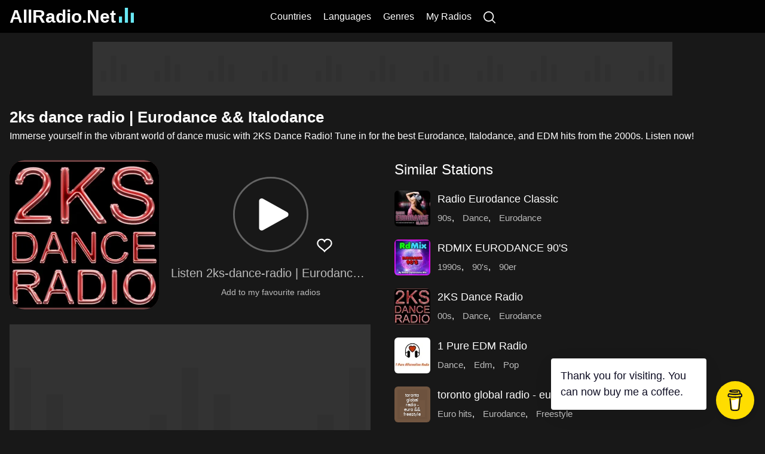

--- FILE ---
content_type: text/html; charset=utf-8
request_url: https://www.allradio.net/radio/1066
body_size: 6898
content:
<!DOCTYPE html>
<html lang="en">
  <head>
    <meta charSet="utf-8" />
    <meta name="viewport" content="width=device-width, initial-scale=1">
    <meta name="application-name" content="AllRadio.Net" />
    <meta name="apple-mobile-web-app-capable" content="yes" />
    <meta name="apple-mobile-web-app-status-bar-style" content="default" />
    <meta name="apple-mobile-web-app-title" content="AllRadio.Net" />
    <meta name="format-detection" content="telephone=no" />
    <meta name="mobile-web-app-capable" content="yes" />
    <meta name="msapplication-config" content="/browserconfig.xml" />
    <meta name="msapplication-TileColor" content="#69e9f5" />
    <meta name="msapplication-tap-highlight" content="no" />
    <meta name="theme-color" content="#020202" />

    <link rel="apple-touch-icon" href="/apple-touch-icon.png" />
    <link rel="apple-touch-icon" sizes="152x152" href="/apple-touch-icon-152x152.png" />
    <link rel="apple-touch-icon" sizes="167x167" href="/apple-touch-icon-167x167.png" />
    <link rel="apple-touch-icon" sizes="180x180" href="/apple-touch-icon-180x180.png" />

    <link rel="icon" type="image/png" sizes="32x32" href="/favicon-32x32.png" />
    <link rel="icon" type="image/png" sizes="16x16" href="/favicon-16x16.png" />
    <link rel="manifest" href="/manifest.json" />
    <link rel="mask-icon" href="/safari-pinned-tab.svg" color="#69e9f5" />
    <link rel="shortcut icon" href="/favicon.ico" />

    <link rel="apple-touch-startup-image" href="/apple-touch-startup-image-2048x2732.png" sizes="2048x2732" />
    <link rel="apple-touch-startup-image" href="/apple-touch-startup-image-1668x2224.png" sizes="1668x2224" />
    <link rel="apple-touch-startup-image" href="/apple-touch-startup-image-1536x2048.png" sizes="1536x2048" />
    <link rel="apple-touch-startup-image" href="/apple-touch-startup-image-1125x2436.png" sizes="1125x2436" />
    <link rel="apple-touch-startup-image" href="/apple-touch-startup-image-1242x2208.png" sizes="1242x2208" />
    <link rel="apple-touch-startup-image" href="/apple-touch-startup-image-750x1334.png" sizes="750x1334" />
    <link rel="apple-touch-startup-image" href="/apple-touch-startup-image-640x1136.png" sizes="640x1136" />
    <link rel="preconnect" href="https://pagead2.googlesyndication.com"/>
    <title>2ks dance radio | Eurodance &amp;&amp; Italodance - Listen Live Canada Radio | AllRadio.Net</title>
        <meta name="keywords" content="2ks dance radio | Eurodance &amp;&amp; Italodance, 2ks dance radio | Eurodance &amp;&amp; Italodance radio, 2ks dance radio | Eurodance &amp;&amp; Italodance live stream, 2ks dance radio | Eurodance &amp;&amp; Italodance online radio, listen to 2ks dance radio | Eurodance &amp;&amp; Italodance free, 2ks dance radio | Eurodance &amp;&amp; Italodance Canada, 2ks dance radio | Eurodance &amp;&amp; Italodance music, 2ks dance radio | Eurodance &amp;&amp; Italodance internet radio, 2ks dance radio | Eurodance &amp;&amp; Italodance live broadcast, 2ks dance radio | Eurodance &amp;&amp; Italodance streaming online, 2ks dance radio | Eurodance &amp;&amp; Italodance dance, 2ks dance radio | Eurodance &amp;&amp; Italodance edm, 2ks dance radio | Eurodance &amp;&amp; Italodance euro hits, 2ks dance radio | Eurodance &amp;&amp; Italodance eurodance, 2ks dance radio | Eurodance &amp;&amp; Italodance italodance, 2ks dance radio | Eurodance &amp;&amp; Italodance electronic, 2ks dance radio | Eurodance &amp;&amp; Italodance in english">
        <meta name="description" content="Immerse yourself in the vibrant world of dance music with 2KS Dance Radio! Tune in for the best Eurodance, Italodance, and EDM hits from the 2000s. Listen now!">
        <meta property="og:type" content="website">
        <meta property="og:title" content="2ks dance radio | Eurodance &amp;&amp; Italodance - Listen Live Canada Radio | AllRadio.Net">
        <meta property="og:description" content="Immerse yourself in the vibrant world of dance music with 2KS Dance Radio! Tune in for the best Eurodance, Italodance, and EDM hits from the 2000s. Listen now!">
        <meta property="og:site_name" content="AllRadio.Net">
        <meta property="og:url" content="https://www.allradio.net/radio/1066">
        <meta property="og:image" content="https://www.allradio.net/500/j02VG2AyMo53_uifgxcLc.webp">
        <link rel="canonical" href="https://www.allradio.net/radio/1066">
        <link rel="stylesheet" href="/static/radio.4dad8f7a916121363fa3.css">
  </head>
  <body>
    <div id="root"><div class="pageWrapper"><header class="header"><div class="wrapperInner"><h2 class="logo"><a data-nav="true" href="/" title="AllRadio.Net">AllRadio.Net<svg viewBox="0 0 24 24" class="equalizer"><g><rect x="0" y="0" height="10"></rect><rect x="9.5" y="0" height="24"></rect><rect x="19" y="0" height="16"></rect></g></svg></a></h2><nav class="nav"><a data-nav="true" href="/country" class>Countries</a><a data-nav="true" href="/language" class>Languages</a><a data-nav="true" href="/category" class>Genres</a><a data-nav="true" href="/my-radios" rel="nofollow" class>My Radios</a><a href="/search" rel="nofollow" aria-label="Search" class><svg viewBox="0 0 490 490"><path d="M484.1 454.8 373.6 344.2a210.6 210.6 0 1 0-29.2 29.2l110.5 110.5c12.9 11.8 25 4.2 29.2 0a20 20 0 0 0 0-29.1zm-443-244a169.5 169.5 0 1 1 339 0 169.5 169.5 0 0 1-339 0z"></path></svg></a></nav></div></header><div class="contentWrapper"><div class="bannerColumn"><div class="insWrap  insStickyLarge"></div></div><div class="contentWrapperInner"><div class="insWrap  insTop insTopFixed"></div><section class="radio-page"><div class="pageTitle"><h1>2ks dance radio | Eurodance &amp;&amp; Italodance</h1><p>Immerse yourself in the vibrant world of dance music with 2KS Dance Radio! Tune in for the best Eurodance, Italodance, and EDM hits from the 2000s. Listen now!</p></div><div class="column-left"><div class="radio-top"><div class="radio-top-image"><div class="radioImage largeImage" style="background:#6b3f40;"><img src="/500/j02VG2AyMo53_uifgxcLc.webp" height="250" width="250" fetchpriority="high" alt="2ks dance radio | Eurodance &amp;&amp; Italodance"/></div></div><div class="radio-top-right"><div class="btn-toolbar"><span class="share" title="Share"></span><div class="play-btn" role="button" aria-label="Play Radio" tabindex="0"><svg class="circular-loader" viewBox="0 0 50 50"><g class="loader-bg-wrap"><circle class="loader-bg" cx="25" cy="25" r="22"></circle></g><g class="loader-bg-wrap animation-delay1"><circle class="loader-bg" cx="25" cy="25" r="22"></circle></g><g class="loader-bg-wrap  animation-delay2"><circle class="loader-bg" cx="25" cy="25" r="22"></circle></g><circle class="loader-path" cx="25" cy="25" r="22"></circle><g class="loader-pause"><path d="M18 17v16"></path><path d="M32 17v16"></path></g><path class="loader-play" d="m16 15 18 10-18 10Z"></path></svg></div><span class="heart-wrap" title="Add to my favourite radios"><svg viewBox="0 0 24 24" class="heart"><path d="M15 7c-2 0-3 2-3 2s-1-2-3-2c-2.5 0-4 2-4 4 0 4 5 5 7 8 2-3 7-4 7-8 0-2-1.5-4-4-4z"></path></svg></span></div><h2 class="radio-top-title">Listen 2ks-dance-radio | Eurodance and Italodance</h2><p class="my-favorites-link hidden">Add to my favourite radios</p></div></div><div class="radio-info" itemscope itemtype="https://schema.org/Article"><meta itemprop="image" content="https://www.allradio.net/500/j02VG2AyMo53_uifgxcLc.webp"/><div class="insWrap  radio-page-ins"></div><div class="blockTitle" role="button" tabindex="0"><h2 itemprop="headline">www.2ks-dance-radio.eu - Eurodance &amp;&amp; Italodance - Now that's what I call dance music !</h2></div><div class="radio-info-item">Website: <span class="website-link">2ks dance radio | Eurodance &amp;&amp; Italodance</span></div><div class="radio-info-item">Country: <a data-nav="true" href="/country/23">Canada</a></div><div class="radio-info-item">Genres: <a data-nav="true" href="/category/51" title="Dance">Dance</a>, <a data-nav="true" href="/category/16" title="Edm">Edm</a>, <a data-nav="true" href="/category/564" title="Euro hits">Euro hits</a>, <a data-nav="true" href="/category/52" title="Eurodance">Eurodance</a>, <a data-nav="true" href="/category/796" title="Italodance">Italodance</a>, <a data-nav="true" href="/category/75" title="Electronic">Electronic</a></div><div class="radio-info-item">Languages: <a data-nav="true" href="/language/5" title="English">English</a></div><br/><div class="radio-info-item page-article">2KS Dance Radio: Toronto’s Ultimate Dance Music Destination<br><br>Broadcasting from Toronto, Ontario, 2KS Dance Radio is a vibrant haven for dance music aficionados. This Canadian station specializes in a dynamic mix of dance, EDM, Euro Hits, Eurodance, Italodance, and Electronic music, delivering a diverse soundscape that caters to fans of high-energy rhythms and infectious beats.<br><br>From the pulsating anthems of Eurodance to the catchy hooks of Italodance and the latest in EDM, 2KS Dance Radio curates an extensive playlist that spans the most exciting dance music of the 2000s. The station’s commitment to offering a broad spectrum of genres ensures that there’s always something to suit every mood, whether you're in the mood for classic dance tracks or contemporary electronic hits.<br><br>2KS Dance Radio’s focus on delivering top-quality dance music from around the globe makes it a go-to source for both current hits and timeless favorites. Tune in to experience an exhilarating blend of rhythms that will keep you dancing and energized.<br><br>With its eclectic selection and dedication to the dance genre, 2KS Dance Radio is your perfect soundtrack for any occasion.</div></div></div><div class="column-right"><div class="blockTitle" role="button" tabindex="0"><h2>Similar Stations</h2></div><ul class="radioList"><li><a data-nav="true" href="/radio/17965" class="image" title="Radio Eurodance Classic"><div class="radioImage" style="background:#624a4e;"><img src="/100/fZsuQ8NKLlpSx4ei2vPoH.webp" height="50" width="50" loading="lazy" alt="Radio Eurodance Classic"/></div></a><a data-nav="true" href="/radio/17965" title="Radio Eurodance Classic">Radio Eurodance Classic</a><div class="genres"><a data-nav="true" href="/category/20" title="90s">90s</a>, <a data-nav="true" href="/category/51" title="Dance">Dance</a>, <a data-nav="true" href="/category/52" title="Eurodance">Eurodance</a></div></li><li><a data-nav="true" href="/radio/21809" class="image" title="RDMIX EURODANCE 90'S"><div class="radioImage" style="background:#9468bc;"><img src="/100/pNFX_fIdFfq7T4D4ZAILF.webp" height="50" width="50" loading="lazy" alt="RDMIX EURODANCE 90'S"/></div></a><a data-nav="true" href="/radio/21809" title="RDMIX EURODANCE 90'S">RDMIX EURODANCE 90'S</a><div class="genres"><a data-nav="true" href="/category/49" title="1990s">1990s</a>, <a data-nav="true" href="/category/124" title="90's">90's</a>, <a data-nav="true" href="/category/50" title="90er">90er</a></div></li><li><a data-nav="true" href="/radio/1065" class="image" title="2KS Dance Radio"><div class="radioImage" style="background:#6b3f40;"><img src="/100/j02VG2AyMo53_uifgxcLc.webp" height="50" width="50" loading="lazy" alt="2KS Dance Radio"/></div></a><a data-nav="true" href="/radio/1065" title="2KS Dance Radio">2KS Dance Radio</a><div class="genres"><a data-nav="true" href="/category/510" title="00s">00s</a>, <a data-nav="true" href="/category/51" title="Dance">Dance</a>, <a data-nav="true" href="/category/52" title="Eurodance">Eurodance</a></div></li><li><a data-nav="true" href="/radio/383" class="image" title="1 Pure EDM Radio"><div class="radioImage" style="background:#f4f0ef;"><img src="/100/K4tb9FAb54srMwkrsiiCH.webp" height="50" width="50" loading="lazy" alt="1 Pure EDM Radio"/></div></a><a data-nav="true" href="/radio/383" title="1 Pure EDM Radio">1 Pure EDM Radio</a><div class="genres"><a data-nav="true" href="/category/51" title="Dance">Dance</a>, <a data-nav="true" href="/category/16" title="Edm">Edm</a>, <a data-nav="true" href="/category/24" title="Pop">Pop</a></div></li><li><a data-nav="true" href="/radio/25032" class="image" title="toronto global radio - euro &amp;&amp; freestyle"><div class="radioImage" style="background:#725641;"><div class="placeholder"><span>toronto global radio - euro &amp;&amp; freestyle</span></div></div></a><a data-nav="true" href="/radio/25032" title="toronto global radio - euro &amp;&amp; freestyle">toronto global radio - euro &amp;&amp; freestyle</a><div class="genres"><a data-nav="true" href="/category/564" title="Euro hits">Euro hits</a>, <a data-nav="true" href="/category/52" title="Eurodance">Eurodance</a>, <a data-nav="true" href="/category/762" title="Freestyle">Freestyle</a></div></li><li><a data-nav="true" href="/radio/31728" class="image" title="EDM Festival"><div class="radioImage" style="background:#dee8fd;"><img src="/100/VB8bPLj84Z9KFM_3ZayKw.webp" height="50" width="50" loading="lazy" alt="EDM Festival"/></div></a><a data-nav="true" href="/radio/31728" title="EDM Festival">EDM Festival</a><div class="genres"><a data-nav="true" href="/category/652" title="Bass">Bass</a>, <a data-nav="true" href="/category/51" title="Dance">Dance</a>, <a data-nav="true" href="/category/16" title="Edm">Edm</a></div></li><li><a data-nav="true" href="/radio/13340" class="image" title="Mix 247 EDM"><div class="radioImage" style="background:#3f2a33;"><img src="/100/IlK80uPxZHmsFRdd21JvL.webp" height="50" width="50" loading="lazy" alt="Mix 247 EDM"/></div></a><a data-nav="true" href="/radio/13340" title="Mix 247 EDM">Mix 247 EDM</a><div class="genres"><a data-nav="true" href="/category/2936" title="Big room">Big room</a>, <a data-nav="true" href="/category/51" title="Dance">Dance</a>, <a data-nav="true" href="/category/16" title="Edm">Edm</a></div></li><li><a data-nav="true" href="/radio/6269" class="image" title="DJFM.ca Toronto, ON"><div class="radioImage" style="background:#f4cdcc;"><img src="/100/ior5RSRdjRtBVTbe9Mj9T.webp" height="50" width="50" loading="lazy" alt="DJFM.ca Toronto, ON"/></div></a><a data-nav="true" href="/radio/6269" title="DJFM.ca Toronto, ON">DJFM.ca Toronto, ON</a><div class="genres"><a data-nav="true" href="/category/51" title="Dance">Dance</a>, <a data-nav="true" href="/category/75" title="Electronic">Electronic</a>, <a data-nav="true" href="/category/795" title="Toronto">Toronto</a></div></li><li><a data-nav="true" href="/radio/13036" class="image" title="Meditation"><div class="radioImage" style="background:#7e44bc;"><div class="placeholder"><span>Meditation</span></div></div></a><a data-nav="true" href="/radio/13036" title="Meditation">Meditation</a><div class="genres"><a data-nav="true" href="/category/75" title="Electronic">Electronic</a></div></li><li><a data-nav="true" href="/radio/21811" class="image" title="RDMIX ITALO DISCO 80'S"><div class="radioImage" style="background:#77807b;"><img src="/100/B_P_m9VruHdVWP3LtXYwD.webp" height="50" width="50" loading="lazy" alt="RDMIX ITALO DISCO 80'S"/></div></a><a data-nav="true" href="/radio/21811" title="RDMIX ITALO DISCO 80'S">RDMIX ITALO DISCO 80'S</a><div class="genres"><a data-nav="true" href="/category/19" title="80s">80s</a>, <a data-nav="true" href="/category/51" title="Dance">Dance</a>, <a data-nav="true" href="/category/330" title="Italo dance">Italo dance</a></div></li><li><a data-nav="true" href="/radio/5909" class="image" title="Deep Focus"><div class="radioImage" style="background:#a4cab0;"><div class="placeholder placeholderDark"><span>Deep Focus</span></div></div></a><a data-nav="true" href="/radio/5909" title="Deep Focus">Deep Focus</a><div class="genres"><a data-nav="true" href="/category/75" title="Electronic">Electronic</a></div></li><li><a data-nav="true" href="/radio/2330" class="image" title="Ambient"><div class="radioImage" style="background:#788142;"><div class="placeholder"><span>Ambient</span></div></div></a><a data-nav="true" href="/radio/2330" title="Ambient">Ambient</a><div class="genres"><a data-nav="true" href="/category/75" title="Electronic">Electronic</a></div></li><li><a data-nav="true" href="/radio/5251" class="image" title="Classic Vocal Trance"><div class="radioImage" style="background:#062820;"><div class="placeholder"><span>Classic Vocal Trance</span></div></div></a><a data-nav="true" href="/radio/5251" title="Classic Vocal Trance">Classic Vocal Trance</a><div class="genres"><a data-nav="true" href="/category/75" title="Electronic">Electronic</a></div></li><li><a data-nav="true" href="/radio/4669" class="image" title="Chillout Dreams"><div class="radioImage" style="background:#064013;"><div class="placeholder"><span>Chillout Dreams</span></div></div></a><a data-nav="true" href="/radio/4669" title="Chillout Dreams">Chillout Dreams</a><div class="genres"><a data-nav="true" href="/category/75" title="Electronic">Electronic</a></div></li><li><a data-nav="true" href="/radio/6807" class="image" title="Epic Trance"><div class="radioImage" style="background:#484563;"><div class="placeholder"><span>Epic Trance</span></div></div></a><a data-nav="true" href="/radio/6807" title="Epic Trance">Epic Trance</a><div class="genres"><a data-nav="true" href="/category/75" title="Electronic">Electronic</a></div></li><li><a data-nav="true" href="/radio/25069" class="image" title="Trance"><div class="radioImage" style="background:#ed9ddc;"><div class="placeholder placeholderDark"><span>Trance</span></div></div></a><a data-nav="true" href="/radio/25069" title="Trance">Trance</a><div class="genres"><a data-nav="true" href="/category/75" title="Electronic">Electronic</a></div></li><li><a data-nav="true" href="/radio/5908" class="image" title="Deep Concentration"><div class="radioImage" style="background:#395734;"><div class="placeholder"><span>Deep Concentration</span></div></div></a><a data-nav="true" href="/radio/5908" title="Deep Concentration">Deep Concentration</a><div class="genres"><a data-nav="true" href="/category/75" title="Electronic">Electronic</a></div></li><li><a data-nav="true" href="/radio/5248" class="image" title="Classic Trance"><div class="radioImage" style="background:#5b9e38;"><div class="placeholder"><span>Classic Trance</span></div></div></a><a data-nav="true" href="/radio/5248" title="Classic Trance">Classic Trance</a><div class="genres"><a data-nav="true" href="/category/75" title="Electronic">Electronic</a></div></li><li><a data-nav="true" href="/radio/11960" class="image" title="Lapfox Radio"><div class="radioImage" style="background:#464646;"><img src="/100/PKgy64N3q5gLRNRrLm5gP.webp" height="50" width="50" loading="lazy" alt="Lapfox Radio"/></div></a><a data-nav="true" href="/radio/11960" title="Lapfox Radio">Lapfox Radio</a><div class="genres"><a data-nav="true" href="/category/1643" title="320kbps">320kbps</a>, <a data-nav="true" href="/category/75" title="Electronic">Electronic</a>, <a data-nav="true" href="/category/3379" title="Furry">Furry</a></div></li><li><a data-nav="true" href="/radio/6664" class="image" title="Electronic Pioneers"><div class="radioImage" style="background:#6f6c73;"><img src="/100/ukxywP31l6kvVoaK6IRjq.webp" height="50" width="50" loading="lazy" alt="Electronic Pioneers"/></div></a><a data-nav="true" href="/radio/6664" title="Electronic Pioneers">Electronic Pioneers</a><div class="genres"><a data-nav="true" href="/category/75" title="Electronic">Electronic</a></div></li><li><a data-nav="true" href="/radio/25031" class="image" title="toronto global radio - EDM"><div class="radioImage" style="background:#c8c7be;"><div class="placeholder placeholderDark"><span>toronto global radio - EDM</span></div></div></a><a data-nav="true" href="/radio/25031" title="toronto global radio - EDM">toronto global radio - EDM</a><div class="genres"><a data-nav="true" href="/category/16" title="Edm">Edm</a>, <a data-nav="true" href="/category/82" title="Electro house">Electro house</a>, <a data-nav="true" href="/category/10458" title="Electronic dance house edm">Electronic dance house edm</a></div></li><li><a data-nav="true" href="/radio/4651" class="image" title="Chill EDM"><div class="radioImage" style="background:#b47993;"><img src="/100/WEXJEjdATd_rzhbkYLxlN.webp" height="50" width="50" loading="lazy" alt="Chill EDM"/></div></a><a data-nav="true" href="/radio/4651" title="Chill EDM">Chill EDM</a><div class="genres"><a data-nav="true" href="/category/150" title="Chill">Chill</a>, <a data-nav="true" href="/category/16" title="Edm">Edm</a></div></li><li><a data-nav="true" href="/radio/4652" class="image" title="Chill EDM"><div class="radioImage" style="background:#b47993;"><img src="/100/WEXJEjdATd_rzhbkYLxlN.webp" height="50" width="50" loading="lazy" alt="Chill EDM"/></div></a><a data-nav="true" href="/radio/4652" title="Chill EDM">Chill EDM</a><div class="genres"><a data-nav="true" href="/category/150" title="Chill">Chill</a>, <a data-nav="true" href="/category/16" title="Edm">Edm</a></div></li><li><a data-nav="true" href="/radio/4740" class="image" title="CHOQ Electro"><div class="radioImage" style="background:#323232;"><img src="/100/3RKy04neG6Qpmu_QQJGLs.webp" height="50" width="50" loading="lazy" alt="CHOQ Electro"/></div></a><a data-nav="true" href="/radio/4740" title="CHOQ Electro">CHOQ Electro</a><div class="genres"><a data-nav="true" href="/category/81" title="Electro">Electro</a>, <a data-nav="true" href="/category/75" title="Electronic">Electronic</a>, <a data-nav="true" href="/category/89" title="Electronica">Electronica</a></div></li><li><a data-nav="true" href="/radio/15260" class="image" title="Perfect Sunsets"><div class="radioImage" style="background:#4a916b;"><div class="placeholder"><span>Perfect Sunsets</span></div></div></a><a data-nav="true" href="/radio/15260" title="Perfect Sunsets">Perfect Sunsets</a><div class="genres"><a data-nav="true" href="/category/75" title="Electronic">Electronic</a></div></li><li><a data-nav="true" href="/radio/6402" class="image" title="Dreamscapes"><div class="radioImage" style="background:#10115e;"><div class="placeholder"><span>Dreamscapes</span></div></div></a><a data-nav="true" href="/radio/6402" title="Dreamscapes">Dreamscapes</a><div class="genres"><a data-nav="true" href="/category/75" title="Electronic">Electronic</a></div></li><li><a data-nav="true" href="/radio/8529" class="image" title="Gremlin Radio"><div class="radioImage" style="background:#f982b0;"><div class="placeholder placeholderDark"><span>Gremlin Radio</span></div></div></a><a data-nav="true" href="/radio/8529" title="Gremlin Radio">Gremlin Radio</a><div class="genres"><a data-nav="true" href="/category/838" title="Breakbeat">Breakbeat</a>, <a data-nav="true" href="/category/1551" title="Breaks">Breaks</a>, <a data-nav="true" href="/category/51" title="Dance">Dance</a></div></li><li><a data-nav="true" href="/radio/23798" class="image" title="Squirrel FM"><div class="radioImage" style="background:#cec668;"><div class="placeholder placeholderDark"><span>Squirrel FM</span></div></div></a><a data-nav="true" href="/radio/23798" title="Squirrel FM">Squirrel FM</a><div class="genres"><a data-nav="true" href="/category/51" title="Dance">Dance</a>, <a data-nav="true" href="/category/24" title="Pop">Pop</a>, <a data-nav="true" href="/category/577" title="Remixes">Remixes</a></div></li><li><a data-nav="true" href="/radio/30730" class="image" title="ALL4MUSIC A4M1"><div class="radioImage" style="background:#885a5a;"><img src="/100/6BRUTdfrKjgc5EPXxHjdA.webp" height="50" width="50" loading="lazy" alt="ALL4MUSIC A4M1"/></div></a><a data-nav="true" href="/radio/30730" title="ALL4MUSIC A4M1">ALL4MUSIC A4M1</a><div class="genres"><a data-nav="true" href="/category/24" title="Pop">Pop</a>, <a data-nav="true" href="/category/202" title="Top 40">Top 40</a>, <a data-nav="true" href="/category/51" title="Dance">Dance</a></div></li><li><a data-nav="true" href="/radio/27260" class="image" title="XLTRAX Music Network Dance Radio - Sherbrooke, QC"><div class="radioImage" style="background:#5c6064;"><img src="/100/J2bqRrmOSJkMj9-jlCxxV.webp" height="50" width="50" loading="lazy" alt="XLTRAX Music Network Dance Radio - Sherbrooke, QC"/></div></a><a data-nav="true" href="/radio/27260" title="XLTRAX Music Network Dance Radio - Sherbrooke, QC">XLTRAX Music Network Dance Radio - Sherbrooke, QC</a><div class="genres"><a data-nav="true" href="/category/51" title="Dance">Dance</a></div></li><li><a data-nav="true" href="/radio/15637" class="image" title="Power92 FM"><div class="radioImage" style="background:#6987a6;"><div class="placeholder"><span>Power92 FM</span></div></div></a><a data-nav="true" href="/radio/15637" title="Power92 FM">Power92 FM</a><div class="genres"><a data-nav="true" href="/category/75" title="Electronic">Electronic</a>, <a data-nav="true" href="/category/5219" title="Tri-cities">Tri-cities</a></div></li><li><a data-nav="true" href="/radio/14460" class="image" title="NRJ EDM"><div class="radioImage" style="background:#f2e6ee;"><img src="/100/HBzOj5XIhoG74AApdZvYa.webp" height="50" width="50" loading="lazy" alt="NRJ EDM"/></div></a><a data-nav="true" href="/radio/14460" title="NRJ EDM">NRJ EDM</a><div class="genres"><a data-nav="true" href="/category/51" title="Dance">Dance</a>, <a data-nav="true" href="/category/16" title="Edm">Edm</a>, <a data-nav="true" href="/category/75" title="Electronic">Electronic</a></div></li><li><a data-nav="true" href="/radio/25493" class="image" title="V1 RADIO"><div class="radioImage" style="background:#57424b;"><img src="/100/qDJY2iTk7oHhCUTKh6mu6.webp" height="50" width="50" loading="lazy" alt="V1 RADIO"/></div></a><a data-nav="true" href="/radio/25493" title="V1 RADIO">V1 RADIO</a><div class="genres"><a data-nav="true" href="/category/3963" title="Anthems">Anthems</a>, <a data-nav="true" href="/category/824" title="Australia">Australia</a>, <a data-nav="true" href="/category/2725" title="Chillhouse">Chillhouse</a></div></li><li><a data-nav="true" href="/radio/1675" class="image" title="98bpm - Destin's Pure Dance Station"><div class="radioImage" style="background:#222d34;"><img src="/100/B0h9h7fgA-XBuwZ-cQOyf.webp" height="50" width="50" loading="lazy" alt="98bpm - Destin's Pure Dance Station"/></div></a><a data-nav="true" href="/radio/1675" title="98bpm - Destin's Pure Dance Station">98bpm - Destin's Pure Dance Station</a><div class="genres"><a data-nav="true" href="/category/999" title="Classic dance">Classic dance</a>, <a data-nav="true" href="/category/51" title="Dance">Dance</a>, <a data-nav="true" href="/category/343" title="Dance music">Dance music</a></div></li><li><a data-nav="true" href="/radio/12473" class="image" title="Los 40 Dance"><div class="radioImage" style="background:#fbf6f2;"><img src="/100/8B0w9OQBrrm0Ko2Zs0z8u.webp" height="50" width="50" loading="lazy" alt="Los 40 Dance"/></div></a><a data-nav="true" href="/radio/12473" title="Los 40 Dance">Los 40 Dance</a><div class="genres"><a data-nav="true" href="/category/51" title="Dance">Dance</a>, <a data-nav="true" href="/category/343" title="Dance music">Dance music</a>, <a data-nav="true" href="/category/16" title="Edm">Edm</a></div></li><li><a data-nav="true" href="/radio/15454" class="image" title="Play 90's"><div class="radioImage" style="background:#976e3f;"><img src="/100/R1Jnm4C-vz-gemOHUwuuW.webp" height="50" width="50" loading="lazy" alt="Play 90's"/></div></a><a data-nav="true" href="/radio/15454" title="Play 90's">Play 90's</a><div class="genres"><a data-nav="true" href="/category/20" title="90s">90s</a>, <a data-nav="true" href="/category/51" title="Dance">Dance</a>, <a data-nav="true" href="/category/564" title="Euro hits">Euro hits</a></div></li><li><a data-nav="true" href="/radio/24" class="image" title="BIGCITYBEATS.FM by rautemusik (rm.fm)"><div class="radioImage" style="background:#524520;"><img src="/100/sk5Y5C35M51hKjF3NyScL.webp" height="50" width="50" loading="lazy" alt="BIGCITYBEATS.FM by rautemusik (rm.fm)"/></div></a><a data-nav="true" href="/radio/24" title="BIGCITYBEATS.FM by rautemusik (rm.fm)">BIGCITYBEATS.FM by rautemusik (rm.fm)</a><div class="genres"><a data-nav="true" href="/category/67" title="Charts">Charts</a>, <a data-nav="true" href="/category/51" title="Dance">Dance</a>, <a data-nav="true" href="/category/72" title="Deejay">Deejay</a></div></li><li><a data-nav="true" href="/radio/30" class="image" title="CLUB by rautemusik (rm.fm)"><div class="radioImage" style="background:#959dc2;"><img src="/100/maXb6Rnkm8xEN7B2hGLIW.webp" height="50" width="50" loading="lazy" alt="CLUB by rautemusik (rm.fm)"/></div></a><a data-nav="true" href="/radio/30" title="CLUB by rautemusik (rm.fm)">CLUB by rautemusik (rm.fm)</a><div class="genres"><a data-nav="true" href="/category/51" title="Dance">Dance</a>, <a data-nav="true" href="/category/72" title="Deejay">Deejay</a>, <a data-nav="true" href="/category/73" title="Dj">Dj</a></div></li><li><a data-nav="true" href="/radio/40" class="image" title="HOUSE by rautemusik (rm.fm)"><div class="radioImage" style="background:#7084a6;"><img src="/100/RaSBrx0ZEBMRCUr_R-M-A.webp" height="50" width="50" loading="lazy" alt="HOUSE by rautemusik (rm.fm)"/></div></a><a data-nav="true" href="/radio/40" title="HOUSE by rautemusik (rm.fm)">HOUSE by rautemusik (rm.fm)</a><div class="genres"><a data-nav="true" href="/category/51" title="Dance">Dance</a>, <a data-nav="true" href="/category/137" title="Deep house">Deep house</a>, <a data-nav="true" href="/category/16" title="Edm">Edm</a></div></li><li><a data-nav="true" href="/radio/6661" class="image" title="ElectroDanceWorld Radio"><div class="radioImage" style="background:#dbb7c1;"><img src="/100/64ByrCzsuGMD3TfkPGbsD.webp" height="50" width="50" loading="lazy" alt="ElectroDanceWorld Radio"/></div></a><a data-nav="true" href="/radio/6661" title="ElectroDanceWorld Radio">ElectroDanceWorld Radio</a><div class="genres"><a data-nav="true" href="/category/2936" title="Big room">Big room</a>, <a data-nav="true" href="/category/1900" title="Club house">Club house</a>, <a data-nav="true" href="/category/51" title="Dance">Dance</a></div></li><li><a data-nav="true" href="/radio/36198" class="image" title="Technolovers EDM"><div class="radioImage" style="background:#7c6274;"><img src="/100/XCR_Y5Glan1vEJBrSeWX5.webp" height="50" width="50" loading="lazy" alt="Technolovers EDM"/></div></a><a data-nav="true" href="/radio/36198" title="Technolovers EDM">Technolovers EDM</a><div class="genres"><a data-nav="true" href="/category/1900" title="Club house">Club house</a>, <a data-nav="true" href="/category/51" title="Dance">Dance</a>, <a data-nav="true" href="/category/16" title="Edm">Edm</a></div></li><li><a data-nav="true" href="/radio/365" class="image" title="0nlineradio REMIX"><div class="radioImage" style="background:#659fbf;"><img src="/100/iVYV2qJrtuZBws-9PxZU6.webp" height="50" width="50" loading="lazy" alt="0nlineradio REMIX"/></div></a><a data-nav="true" href="/radio/365" title="0nlineradio REMIX">0nlineradio REMIX</a><div class="genres"><a data-nav="true" href="/category/67" title="Charts">Charts</a>, <a data-nav="true" href="/category/51" title="Dance">Dance</a>, <a data-nav="true" href="/category/574" title="Dj remix">Dj remix</a></div></li><li><a data-nav="true" href="/radio/36200" class="image" title="Technolovers EURODANCE"><div class="radioImage" style="background:#6b5e55;"><img src="/100/2NhkbL1cUuS7UpNuX57dl.webp" height="50" width="50" loading="lazy" alt="Technolovers EURODANCE"/></div></a><a data-nav="true" href="/radio/36200" title="Technolovers EURODANCE">Technolovers EURODANCE</a><div class="genres"><a data-nav="true" href="/category/46" title="80's">80's</a>, <a data-nav="true" href="/category/35" title="80er">80er</a>, <a data-nav="true" href="/category/19" title="80s">80s</a></div></li><li><a data-nav="true" href="/radio/17677" class="image" title="Radio Dance"><div class="radioImage" style="background:#483952;"><img src="/100/34JBc07hcwsGcMsiPIki8.webp" height="50" width="50" loading="lazy" alt="Radio Dance"/></div></a><a data-nav="true" href="/radio/17677" title="Radio Dance">Radio Dance</a><div class="genres"><a data-nav="true" href="/category/1709" title="Beats">Beats</a>, <a data-nav="true" href="/category/51" title="Dance">Dance</a>, <a data-nav="true" href="/category/74" title="Dj sets">Dj sets</a></div></li><li><a data-nav="true" href="/radio/8255" class="image" title="Generation Dance Radio (64 Kbps)"><div class="radioImage" style="background:#eebbd2;"><img src="/100/cfp54EdcZ4Y5LF0j5mXdA.webp" height="50" width="50" loading="lazy" alt="Generation Dance Radio (64 Kbps)"/></div></a><a data-nav="true" href="/radio/8255" title="Generation Dance Radio (64 Kbps)">Generation Dance Radio (64 Kbps)</a><div class="genres"><a data-nav="true" href="/category/51" title="Dance">Dance</a>, <a data-nav="true" href="/category/52" title="Eurodance">Eurodance</a>, <a data-nav="true" href="/category/103" title="Trance">Trance</a></div></li><li><a data-nav="true" href="/radio/5800" class="image" title="Dance Wave Radio"><div class="radioImage" style="background:#3f1b1d;"><img src="/100/LXTuRyh84-tzTVtKCC7AF.webp" height="50" width="50" loading="lazy" alt="Dance Wave Radio"/></div></a><a data-nav="true" href="/radio/5800" title="Dance Wave Radio">Dance Wave Radio</a><div class="genres"><a data-nav="true" href="/category/20" title="90s">90s</a>, <a data-nav="true" href="/category/51" title="Dance">Dance</a>, <a data-nav="true" href="/category/343" title="Dance music">Dance music</a></div></li><li><a data-nav="true" href="/radio/26" class="image" title="BREAKZ.FM by rm.fm (rautemusik)"><div class="radioImage" style="background:#434c4e;"><img src="/100/aqTfn-Wu6AxelC4gkfU08.webp" height="50" width="50" loading="lazy" alt="BREAKZ.FM by rm.fm (rautemusik)"/></div></a><a data-nav="true" href="/radio/26" title="BREAKZ.FM by rm.fm (rautemusik)">BREAKZ.FM by rm.fm (rautemusik)</a><div class="genres"><a data-nav="true" href="/category/51" title="Dance">Dance</a>, <a data-nav="true" href="/category/72" title="Deejay">Deejay</a>, <a data-nav="true" href="/category/73" title="Dj">Dj</a></div></li><li><a data-nav="true" href="/radio/8254" class="image" title="Generation Dance Radio"><div class="radioImage" style="background:#f5e2ea;"><img src="/100/H9BEJwtKM-3XjOXmlfSEz.webp" height="50" width="50" loading="lazy" alt="Generation Dance Radio"/></div></a><a data-nav="true" href="/radio/8254" title="Generation Dance Radio">Generation Dance Radio</a><div class="genres"><a data-nav="true" href="/category/51" title="Dance">Dance</a>, <a data-nav="true" href="/category/52" title="Eurodance">Eurodance</a>, <a data-nav="true" href="/category/103" title="Trance">Trance</a></div></li><li><a data-nav="true" href="/radio/27" class="image" title="CHARTHITS.FM by rautemusik (rm.fm)"><div class="radioImage" style="background:#4d5263;"><img src="/100/kADztkCQ47mFn121LhYgm.webp" height="50" width="50" loading="lazy" alt="CHARTHITS.FM by rautemusik (rm.fm)"/></div></a><a data-nav="true" href="/radio/27" title="CHARTHITS.FM by rautemusik (rm.fm)">CHARTHITS.FM by rautemusik (rm.fm)</a><div class="genres"><a data-nav="true" href="/category/67" title="Charts">Charts</a>, <a data-nav="true" href="/category/51" title="Dance">Dance</a>, <a data-nav="true" href="/category/16" title="Edm">Edm</a></div></li><li><a data-nav="true" href="/radio/39" class="image" title="HARDER by rautemusik (rm.fm)"><div class="radioImage" style="background:#496546;"><img src="/100/ACKMirtGpjOAS4p-j0yrr.webp" height="50" width="50" loading="lazy" alt="HARDER by rautemusik (rm.fm)"/></div></a><a data-nav="true" href="/radio/39" title="HARDER by rautemusik (rm.fm)">HARDER by rautemusik (rm.fm)</a><div class="genres"><a data-nav="true" href="/category/51" title="Dance">Dance</a>, <a data-nav="true" href="/category/16" title="Edm">Edm</a>, <a data-nav="true" href="/category/81" title="Electro">Electro</a></div></li></ul></div></section><div class="insWrap  insBottom"></div></div><div class="bannerColumn"><div class="insWrap  insStickyLarge"></div></div></div><div class="pageBottom"></div><nav class="footer-nav"><a data-nav="true" href="/contacts" class>Contact Us</a><a data-nav="true" href="/privacy" class>Privacy Policy</a></nav></div></div>
            <script defer src="/static/runtime.0e18568c2f7b913a465c.js"></script>
            <script defer src="/static/656.18cb454c30737d960221.js"></script>
            <script defer src="/static/38.02962fd86987fd8c4016.js"></script>
            <script defer src="/static/radio.6f24213c709d1c14aad5.js"></script>

    <script id="init-data" type="application/json">{"id":1066,"title":"2ks dance radio | Eurodance && Italodance","title2":"2ks-dance-radio | Eurodance and Italodance","title3":"www.2ks-dance-radio.eu - Eurodance && Italodance - Now that's what I call dance music !","website":"http://www.2ks-dance-radio.eu/","meta_description":"Immerse yourself in the vibrant world of dance music with 2KS Dance Radio! Tune in for the best Eurodance, Italodance, and EDM hits from the 2000s. Listen now!","country_id":23,"countryTitle":"Canada","image":"j02VG2AyMo53_uifgxcLc","color":"#6b3f40","language":[{"id":5,"title":"english"}],"category":[{"id":51,"title":"dance"},{"id":16,"title":"edm"},{"id":564,"title":"euro hits"},{"id":52,"title":"eurodance"},{"id":796,"title":"italodance"},{"id":75,"title":"electronic"}],"streamVariants":[{"id":1021,"hls":0,"stream":"http://hazel.torontocast.com:1295/stream"}],"radioList":[[17965,"Radio Eurodance Classic","fZsuQ8NKLlpSx4ei2vPoH","#624a4e",[[20,"90s"],[51,"dance"],[52,"eurodance"]]],[21809,"RDMIX EURODANCE 90'S","pNFX_fIdFfq7T4D4ZAILF","#9468bc",[[49,"1990s"],[124,"90's"],[50,"90er"]]],[1065,"2KS Dance Radio","j02VG2AyMo53_uifgxcLc","#6b3f40",[[510,"00s"],[51,"dance"],[52,"eurodance"]]],[383,"1 Pure EDM Radio","K4tb9FAb54srMwkrsiiCH","#f4f0ef",[[51,"dance"],[16,"edm"],[24,"pop"]]],[25032,"toronto global radio - euro && freestyle",null,"#725641",[[564,"euro hits"],[52,"eurodance"],[762,"freestyle"]]],[31728,"EDM Festival","VB8bPLj84Z9KFM_3ZayKw","#dee8fd",[[652,"bass"],[51,"dance"],[16,"edm"]]],[13340,"Mix 247 EDM","IlK80uPxZHmsFRdd21JvL","#3f2a33",[[2936,"big room"],[51,"dance"],[16,"edm"]]],[6269,"DJFM.ca Toronto, ON","ior5RSRdjRtBVTbe9Mj9T","#f4cdcc",[[51,"dance"],[75,"electronic"],[795,"toronto"]]],[13036,"Meditation",null,"#7e44bc",[[75,"electronic"]]],[21811,"RDMIX ITALO DISCO 80'S","B_P_m9VruHdVWP3LtXYwD","#77807b",[[19,"80s"],[51,"dance"],[330,"italo dance"]]],[5909,"Deep Focus",null,"#a4cab0",[[75,"electronic"]]],[2330,"Ambient",null,"#788142",[[75,"electronic"]]],[5251,"Classic Vocal Trance",null,"#062820",[[75,"electronic"]]],[4669,"Chillout Dreams",null,"#064013",[[75,"electronic"]]],[6807,"Epic Trance",null,"#484563",[[75,"electronic"]]],[25069,"Trance",null,"#ed9ddc",[[75,"electronic"]]],[5908,"Deep Concentration",null,"#395734",[[75,"electronic"]]],[5248,"Classic Trance",null,"#5b9e38",[[75,"electronic"]]],[11960,"Lapfox Radio","PKgy64N3q5gLRNRrLm5gP","#464646",[[1643,"320kbps"],[75,"electronic"],[3379,"furry"]]],[6664,"Electronic Pioneers","ukxywP31l6kvVoaK6IRjq","#6f6c73",[[75,"electronic"]]],[25031,"toronto global radio - EDM",null,"#c8c7be",[[16,"edm"],[82,"electro house"],[10458,"electronic dance house edm"]]],[4651,"Chill EDM","WEXJEjdATd_rzhbkYLxlN","#b47993",[[150,"chill"],[16,"edm"]]],[4652,"Chill EDM","WEXJEjdATd_rzhbkYLxlN","#b47993",[[150,"chill"],[16,"edm"]]],[4740,"CHOQ Electro","3RKy04neG6Qpmu_QQJGLs","#323232",[[81,"electro"],[75,"electronic"],[89,"electronica"]]],[15260,"Perfect Sunsets",null,"#4a916b",[[75,"electronic"]]],[6402,"Dreamscapes",null,"#10115e",[[75,"electronic"]]],[8529,"Gremlin Radio",null,"#f982b0",[[838,"breakbeat"],[1551,"breaks"],[51,"dance"]]],[23798,"Squirrel FM",null,"#cec668",[[51,"dance"],[24,"pop"],[577,"remixes"]]],[30730,"ALL4MUSIC A4M1","6BRUTdfrKjgc5EPXxHjdA","#885a5a",[[24,"pop"],[202,"top 40"],[51,"dance"]]],[27260,"XLTRAX Music Network Dance Radio - Sherbrooke, QC","J2bqRrmOSJkMj9-jlCxxV","#5c6064",[[51,"dance"]]],[15637,"Power92 FM",null,"#6987a6",[[75,"electronic"],[5219,"tri-cities"]]],[14460,"NRJ EDM","HBzOj5XIhoG74AApdZvYa","#f2e6ee",[[51,"dance"],[16,"edm"],[75,"electronic"]]],[25493,"V1 RADIO","qDJY2iTk7oHhCUTKh6mu6","#57424b",[[3963,"anthems"],[824,"australia"],[2725,"chillhouse"]]],[1675,"98bpm - Destin's Pure Dance Station","B0h9h7fgA-XBuwZ-cQOyf","#222d34",[[999,"classic dance"],[51,"dance"],[343,"dance music"]]],[12473,"Los 40 Dance","8B0w9OQBrrm0Ko2Zs0z8u","#fbf6f2",[[51,"dance"],[343,"dance music"],[16,"edm"]]],[15454,"Play 90's","R1Jnm4C-vz-gemOHUwuuW","#976e3f",[[20,"90s"],[51,"dance"],[564,"euro hits"]]],[24,"BIGCITYBEATS.FM by rautemusik (rm.fm)","sk5Y5C35M51hKjF3NyScL","#524520",[[67,"charts"],[51,"dance"],[72,"deejay"]]],[30,"CLUB by rautemusik (rm.fm)","maXb6Rnkm8xEN7B2hGLIW","#959dc2",[[51,"dance"],[72,"deejay"],[73,"dj"]]],[40,"HOUSE by rautemusik (rm.fm)","RaSBrx0ZEBMRCUr_R-M-A","#7084a6",[[51,"dance"],[137,"deep house"],[16,"edm"]]],[6661,"ElectroDanceWorld Radio","64ByrCzsuGMD3TfkPGbsD","#dbb7c1",[[2936,"big room"],[1900,"club house"],[51,"dance"]]],[36198,"Technolovers EDM","XCR_Y5Glan1vEJBrSeWX5","#7c6274",[[1900,"club house"],[51,"dance"],[16,"edm"]]],[365,"0nlineradio REMIX","iVYV2qJrtuZBws-9PxZU6","#659fbf",[[67,"charts"],[51,"dance"],[574,"dj remix"]]],[36200,"Technolovers EURODANCE","2NhkbL1cUuS7UpNuX57dl","#6b5e55",[[46,"80's"],[35,"80er"],[19,"80s"]]],[17677,"Radio Dance","34JBc07hcwsGcMsiPIki8","#483952",[[1709,"beats"],[51,"dance"],[74,"dj sets"]]],[8255,"Generation Dance Radio (64 Kbps)","cfp54EdcZ4Y5LF0j5mXdA","#eebbd2",[[51,"dance"],[52,"eurodance"],[103,"trance"]]],[5800,"Dance Wave Radio","LXTuRyh84-tzTVtKCC7AF","#3f1b1d",[[20,"90s"],[51,"dance"],[343,"dance music"]]],[26,"BREAKZ.FM by rm.fm (rautemusik)","aqTfn-Wu6AxelC4gkfU08","#434c4e",[[51,"dance"],[72,"deejay"],[73,"dj"]]],[8254,"Generation Dance Radio","H9BEJwtKM-3XjOXmlfSEz","#f5e2ea",[[51,"dance"],[52,"eurodance"],[103,"trance"]]],[27,"CHARTHITS.FM by rautemusik (rm.fm)","kADztkCQ47mFn121LhYgm","#4d5263",[[67,"charts"],[51,"dance"],[16,"edm"]]],[39,"HARDER by rautemusik (rm.fm)","ACKMirtGpjOAS4p-j0yrr","#496546",[[51,"dance"],[16,"edm"],[81,"electro"]]]],"build":1761628087212}</script>
  </body>
</html>


--- FILE ---
content_type: text/html; charset=utf-8
request_url: https://www.google.com/recaptcha/api2/aframe
body_size: 269
content:
<!DOCTYPE HTML><html><head><meta http-equiv="content-type" content="text/html; charset=UTF-8"></head><body><script nonce="kBgDl-qnhq8qZ8BXGuXkCw">/** Anti-fraud and anti-abuse applications only. See google.com/recaptcha */ try{var clients={'sodar':'https://pagead2.googlesyndication.com/pagead/sodar?'};window.addEventListener("message",function(a){try{if(a.source===window.parent){var b=JSON.parse(a.data);var c=clients[b['id']];if(c){var d=document.createElement('img');d.src=c+b['params']+'&rc='+(localStorage.getItem("rc::a")?sessionStorage.getItem("rc::b"):"");window.document.body.appendChild(d);sessionStorage.setItem("rc::e",parseInt(sessionStorage.getItem("rc::e")||0)+1);localStorage.setItem("rc::h",'1762991628186');}}}catch(b){}});window.parent.postMessage("_grecaptcha_ready", "*");}catch(b){}</script></body></html>

--- FILE ---
content_type: text/css
request_url: https://www.allradio.net/static/radio.4dad8f7a916121363fa3.css
body_size: 3250
content:
.nav{display:flex;white-space:nowrap}@media screen and (min-width: 768px)and (max-width: 1279px){.nav{margin-left:180rem}}@media screen and (max-width: 767px){.nav{font-size:15rem;margin-left:-25rem;margin-right:-25rem}}.nav a{margin:0 10rem}@media screen and (max-width: 767px){.nav a{margin:0 5rem}}.nav svg{width:20px;fill:#fff;vertical-align:middle}.nav svg:hover{fill:#69e9f5}.nav .active{color:#99f0f8}
.equalizer{fill:#69e9f5}.equalizer rect{width:5rem}.equalizer g{transform:scale(1, -1);transform-origin:50%}.equalizer.playing rect{animation:eq .3s infinite .17s alternate}.equalizer.playing rect:nth-child(2){animation-delay:0s}.equalizer.playing rect:nth-child(3){animation-delay:.34s}@keyframes eq{0%{transform:scale(1, 1)}100%{transform:scale(1, 0.4)}}
.header{top:0;position:-webkit-sticky;position:sticky;margin:0 0 15rem;background:#000e;z-index:999}.header .wrapperInner{padding-top:10rem;padding-bottom:10rem;display:flex;justify-content:center;line-height:35rem;min-height:54rem;width:100%;max-width:1500px;position:relative;margin:0 auto;padding-left:16rem;padding-right:16rem}@media screen and (max-width: 767px){.header .wrapperInner{flex-direction:column;align-items:center;padding-top:6rem;padding-bottom:4rem;line-height:30rem}}.header .logo{font-size:30rem}@media screen and (min-width: 768px){.header .logo{position:absolute;top:10rem;left:16rem}}.header .logo .equalizer{width:25rem;height:25rem;margin-left:5rem}
.bar{position:absolute;top:100%;left:0;width:100%;height:2px;background-color:#69e9f5;transition:all 200ms ease 0s;pointer-events:none}
.footer-nav{display:flex;justify-content:center;background:rgba(0,0,0,.9333333333);font-size:12rem;padding:10rem;margin:1rem 0 0}.footer-nav a{color:#bbb;margin:0 10rem}@media screen and (max-width: 767px){.footer-nav a{margin:0 5rem}}.footer-nav .active{color:#99f0f8}
.insWrap{width:100%;margin-top:20rem;margin-bottom:20rem;display:flex;align-items:center;justify-content:center;position:relative}.insWrap:first-child{margin-top:0}.insWrapBg{background:#333}.insWrapBg::before{content:"";position:absolute;top:0;left:0;right:0;bottom:0;background:url([data-uri]) 50% repeat;background-size:contain;opacity:.05;pointer-events:none}.ins{width:100%}.empty{position:absolute;top:0;left:0;width:100%;height:100%;display:flex;align-items:center;justify-content:center;color:#000}
@media screen and (max-width: 487px){.insBottom{min-height:83.2vw;width:100vw;margin-left:-16rem;margin-right:-16rem}}@media screen and (min-width: 488px){.insBottom{min-height:280rem}}.pageWrapper{display:flex;flex-direction:column;min-height:100vh;width:100%}.contentWrapper{width:100%;max-width:1500px;position:relative;margin:0 auto;padding-left:16rem;padding-right:16rem;margin-bottom:15rem;display:flex;align-items:flex-start}@media screen and (min-width: 1820px){.contentWrapper{max-width:1820px;padding-left:0;padding-right:0}}.contentWrapperInner{flex:1;width:100%}@media screen and (min-width: 1820px){.contentWrapperInner{padding-left:16rem;padding-right:16rem}}.bannerColumn{width:160rem;top:70rem;position:-webkit-sticky;position:sticky}@media screen and (max-width: 1819px){.bannerColumn{display:none !important}}.pageBottom{bottom:var(--bottom-offset, 0px);position:-webkit-sticky;position:sticky;margin:auto 0 0;z-index:999}.pageBottom div+div{border-top:1px solid #181818}@media screen and (max-width: 1639px){.insStickyLarge{display:none !important}}@media screen and (max-width: 1919px){.insStickySmall{display:none !important}}.insTop{min-height:280rem}@media screen and (min-width: 1100px){.insTop{width:970rem;min-height:90rem;margin-left:auto;margin-right:auto}}@media screen and (max-width: 1099px){.insTop.insTopFixed{min-height:100rem;width:300rem;margin-left:auto;margin-right:auto}}@media screen and (max-width: 1099px)and (min-width: 800px){.insTop.insTopFixed{min-height:90rem;width:728rem}}.insBottom{flex-direction:column;min-height:0}
*,:after,:before{box-sizing:border-box;padding:0;margin:0;outline:none !important}html{font-size:1px}body{-webkit-font-smoothing:antialiased;-webkit-text-size-adjust:100%;color:#fff;background:#181818;min-width:320px;overflow-y:scroll;overflow-x:hidden;font:16rem/1.3 -apple-system,BlinkMacSystemFont,Segoe UI,Roboto,Oxygen,Ubuntu,Cantarell,Fira Sans,Droid Sans,Helvetica Neue,sans-serif}a{color:inherit;text-decoration:none}a:hover{color:#99f0f8}.gssb_e .gsc-completion-container{background:#000;border:1px solid #000}.gssb_e .gsc-completion-selected{background:#181818}
.coffee{display:flex;align-items:center;justify-content:center;width:64px;height:64px;background:#fd0;border-radius:32px;position:fixed;right:18px;bottom:18px;box-shadow:rgba(0,0,0,.15) 0px 4px 8px;z-index:9999;cursor:pointer;transition:.25s}@media screen and (max-width: 767px){.player-playing .coffee{bottom:98px}}.coffee svg{height:36px;width:36px}.coffee-tooltip{position:absolute;right:80px;bottom:16px;transform-origin:right bottom;transform:scale(0.7);opacity:0;transition:transform .25s,visibility .25s,opacity .25s;visibility:hidden;background:#fff;box-shadow:rgba(0,0,0,.05) 0px 2px 5px,rgba(0,0,0,.04) 0px 8px 40px,rgba(0,0,0,.15) 0px 0px 2px;padding:16px;border-radius:4px;font-size:18px;color:#0d0c22;width:260px;max-width:calc(100vw - 110px);line-height:1.5}.coffee-tooltip-show{opacity:1;visibility:visible;transform:scale(1)}
.pageTitle{margin:0 0 30rem;width:100%}.pageTitle h1{font-size:26rem}.pageTitle p{margin:5rem 0 0}
.play-btn .circular-loader{width:100%;height:100%;fill:#fff;stroke:#fff}.play-btn .circular-loader:hover{fill:#bbb;stroke:#bbb}.play-btn .loader-path{opacity:0;fill:none;stroke:#fff;stroke-width:2;stroke-dasharray:150,200;stroke-dashoffset:-10;animation:loader-path-dash 1.5s ease-in-out infinite;stroke-linecap:round;transform-origin:50%;transition:opacity .3s;pointer-events:none}.loading.play-btn .loader-path{opacity:1}.play-btn .loader-bg-wrap{animation-duration:12s;transform-origin:50%}.playing:not(.loading).play-btn .loader-bg-wrap{animation-name:spin;animation-iteration-count:infinite;animation-timing-function:linear}.play-btn .loader-bg{fill:none;stroke:#bbb4;stroke-width:1;pointer-events:none;animation-duration:16s;transform-origin:50%}.playing:not(.loading).play-btn .loader-bg{animation-name:spinScale;animation-iteration-count:infinite;animation-timing-function:linear}.loading.play-btn .loader-bg{opacity:1}.play-btn .animation-delay1{animation-duration:14s;opacity:.65;animation-direction:reverse}.play-btn .animation-delay1 .loader-bg{animation-delay:3s;animation-duration:14s;animation-direction:reverse}.play-btn .animation-delay2{animation-duration:16s;opacity:.45}.play-btn .animation-delay2 .loader-bg3{animation-delay:5s;animation-duration:12s}.play-btn .loader-pause{opacity:0;stroke-width:6;stroke-linecap:round;transition:opacity .3s;pointer-events:none;transform:scale(0.8);transform-origin:50%}.playing.play-btn .loader-pause{opacity:1}.play-btn .loader-play{stroke-width:4;stroke-linejoin:round;transition:opacity .3s;pointer-events:none;transform:translate(1.8rem, 0) scale(0.8);transform-origin:50%}.playing.play-btn .loader-play{opacity:0}@keyframes loader-path-dash{0%{stroke-dasharray:1,200;stroke-dashoffset:0}50%{stroke-dasharray:89,200;stroke-dashoffset:-35}100%{stroke-dasharray:89,200;stroke-dashoffset:-124;transform:rotate(360deg)}}@keyframes spin{100%{transform:rotate(360deg)}}@keyframes spinScale{0%{transform:scale(1, 1)}25%{transform:scale(1.12, 0.92)}50%{transform:scale(1, 1)}75%{transform:scale(0.92, 1.12)}100%{transform:scale(1, 1)}}
.radioImage{position:relative;display:flex;font-size:8.3rem;line-height:0;overflow:hidden;border-radius:10%;width:100%;height:100%;align-items:center;justify-content:center}.radioImage img{width:auto;height:auto;max-width:100%;max-height:100%}.radioImage.largeImage{font-size:41.6rem}.radioImage.withEqualizer:before{content:"";position:absolute;top:0;left:0;right:0;bottom:0;background:rgba(0,0,0,.1);z-index:1}.radioImage .placeholder{position:relative;display:block;max-width:100%;width:6em;line-height:1.05;text-align:center;color:#000;text-shadow:.05em .05em .05em #0006;color:#fff}.radioImage .placeholder::before{content:"";display:block;height:0;padding:0 0 100%;background:url([data-uri]) 0 0 no-repeat;background-size:100%;opacity:.04}.radioImage .placeholder span{position:absolute;top:50%;left:50%;overflow:hidden;pointer-events:none;word-wrap:break-word;max-width:90%;max-height:90%;transform:translate(-50%, -50%)}.radioImage .placeholderDark{color:#000}.radioImage .equalizer{width:20%;height:20%;min-width:25rem;min-height:25rem;position:absolute;top:50%;left:50%;transform:translate(-50%, -50%);pointer-events:none}
.radioList{list-style:none;display:grid;grid-template-columns:repeat(auto-fill, minmax(330rem, 1fr));grid-gap:22rem 10rem}.radioList li{font-size:18rem;min-height:60rem;padding:3rem 0 0 72rem;position:relative}.radioList .image{position:absolute;top:0;left:0;line-height:0;width:60rem;height:60rem}.radioList .genres{font-size:15rem;margin:10rem 0 0}.radioList .genres a{color:#bbb}.radioList .genres a+a{margin-left:10rem}.radioList .genres a:hover{color:#fff}
.blockTitle{display:flex;margin:0 0 20rem}.blockTitle h2{font-size:24rem;font-weight:400}
.my-favorites-link{margin-top:10rem;font-size:14rem;cursor:pointer;color:#bbb;-webkit-user-select:none;user-select:none}.my-favorites-link:hover{color:#fff}.my-favorites-link.hidden{visibility:hidden}
.select-stream-wrap{position:relative;width:150rem;margin-top:15rem}.select-stream-wrap::after{content:"▼";position:absolute;top:50%;right:15rem;transform:translateY(-50%);pointer-events:none;color:#888}.select-stream{background-color:#2c2c2c;color:#bbb;border:1px solid #444;padding:6rem 10rem;font:14rem/1.3 -apple-system,BlinkMacSystemFont,Segoe UI,Roboto,Oxygen,Ubuntu,Cantarell,Fira Sans,Droid Sans,Helvetica Neue,sans-serif;appearance:none;-webkit-appearance:none;-moz-appearance:none;cursor:pointer;width:100%}.select-stream:hover{border-color:#666}.select-stream:focus{outline:none;border-color:#888}
.heart-wrap{fill:#181818;stroke:#fff;width:40rem;height:40rem;cursor:pointer;-webkit-user-select:none;user-select:none}.heart-wrap:hover .heart{stroke:#69e9f5}.heart-wrap.added{fill:#69e9f5;stroke:#69e9f5}.heart-wrap .heart{width:100%;height:100%;stroke-width:1.3rem}
@media screen and (max-width: 487px){.radio-page .radio-page-ins{min-height:83.2vw;width:100vw;margin-left:-16rem;margin-right:-16rem}}@media screen and (min-width: 488px){.radio-page .radio-page-ins{min-height:280rem}}.radio-page{display:flex}@media screen and (min-width: 768px)and (max-width: 1279px){.radio-page{flex-direction:column}}@media screen and (max-width: 767px){.radio-page{flex-direction:column}}@media screen and (min-width: 1280px){.radio-page{flex-wrap:wrap;justify-content:space-between}}@media screen and (min-width: 1280px){.radio-page .column-left,.radio-page .column-right{width:calc(50% - 20rem)}}@media screen and (min-width: 768px)and (max-width: 1279px){.radio-page .column-left{width:718rem;margin:0 auto 50rem}}@media screen and (max-width: 767px){.radio-page .column-left{width:100%;margin:0 auto 50rem}}.radio-page .radio-top{display:flex}@media screen and (min-width: 768px){.radio-page .radio-top{justify-content:space-between}}@media screen and (max-width: 767px){.radio-page .radio-top{flex-direction:column;align-items:center}}.radio-page .radio-top-image{width:250rem;height:250rem;position:relative;border-radius:10%;overflow:hidden}.radio-page .artist-title-bar{position:absolute;left:0;right:0;bottom:0;padding:0 12rem 7rem;background:rgba(0,0,0,.6);box-shadow:0 0 7rem 7rem rgba(0,0,0,.6);font-size:14rem;line-height:1.2;white-space:nowrap;overflow:hidden;z-index:1}.radio-page .artist-title-bar span{display:inline-block;animation:move 10s linear infinite;min-width:226rem}@keyframes move{10%,100%{transform:translateX(0)}50%,60%{transform:translateX(calc(-100% + 226rem))}}.radio-page .radio-top-right{display:flex;flex-direction:column;align-items:center;justify-content:center;max-width:100%}@media screen and (min-width: 768px){.radio-page .radio-top-right{width:calc(100% - 270rem);min-width:50%}}.radio-page .btn-toolbar{display:flex;align-items:flex-end}@media screen and (max-width: 767px){.radio-page .btn-toolbar{order:1;margin:20rem 0 0}}.radio-page .share{width:40rem;height:40rem;cursor:pointer;padding:6rem;-webkit-user-select:none;user-select:none}.radio-page .share:hover{color:#69e9f5}.radio-page .play-btn{width:140rem;height:140rem;cursor:pointer;overflow:hidden;border-radius:50%}.radio-page .radio-top-title{margin-top:15rem;font-size:20rem;font-weight:400;color:#bbb;max-width:100%}@media screen and (min-width: 768px){.radio-page .radio-top-title{white-space:nowrap;overflow:hidden;text-overflow:ellipsis}}.radio-page .radio-info{margin-top:25rem;word-wrap:break-word}.radio-page .radio-info-item{margin:0 0 3rem;color:#bbb;font-size:15rem}.radio-page .radio-info-item a{color:#bbb}.radio-page .radio-info-item a:hover{color:#fff}.radio-page .radio-info-item .website-link{cursor:pointer}.radio-page .radio-info-item .website-link:hover{color:#fff}


--- FILE ---
content_type: application/javascript
request_url: https://www.allradio.net/static/radio.6f24213c709d1c14aad5.js
body_size: -250
content:
"use strict";(self.webpackChunktypescript_nodejs_react_ssr=self.webpackChunktypescript_nodejs_react_ssr||[]).push([[692,428],{836:(s,e,t)=>{var c=t(656),r=t(38);(0,c.c)(r.default)}},s=>{s.O(0,[656,38],(()=>(836,s(s.s=836)))),s.O()}]);

--- FILE ---
content_type: application/javascript
request_url: https://www.allradio.net/static/38.02962fd86987fd8c4016.js
body_size: 4115
content:
"use strict";(self.webpackChunktypescript_nodejs_react_ssr=self.webpackChunktypescript_nodejs_react_ssr||[]).push([[38],{716:(t,e,a)=>{a.d(e,{c:()=>r});var i=a(284);const r=t=>{let{blockTitle:e,headline:a,children:r}=t;return(0,i.h)("div",{class:"blockTitle",role:"button",tabIndex:0},e?(0,i.h)("h2",a?{itemProp:"headline"}:{},e):null,r)}},684:(t,e,a)=>{a.d(e,{c:()=>l});var i=a(284),r=a(404);const l=t=>(0,i.h)(i.ae,null,t.list.map(((e,a,l)=>{const n=(0,r.c)(e.title);return(0,i.h)(i.ae,{key:e.id},t.urlKey?(0,i.h)("a",{"data-nav":!0,href:"/".concat(t.urlKey,"/").concat(e.id),title:n},n):n,function(t,e){return e.length-1===t?"":", "}(a,l))})))},24:(t,e,a)=>{a.d(e,{c:()=>r});var i=a(284);const r=t=>{let{pageTitle:e,description:a}=t;return(0,i.h)("div",{class:"pageTitle"},(0,i.h)("h1",null,e),a&&(0,i.h)("p",null,a))}},452:(t,e,a)=>{a.d(e,{c:()=>c});var i=a(284),r=a(928),l=a(528),n=a(60);let o=null;const c=t=>{let{radio:e}=t;var a,c;const s=(0,l.o)("playerContext");return null!==o&&o.updateContext(s),(0,i.h)("div",{class:(0,n.c)({"play-btn":!0,loading:s.value.state.loading&&(null===(a=s.value.activeRadio)||void 0===a?void 0:a.id)===e.id,playing:s.value.state.playing&&(null===(c=s.value.activeRadio)||void 0===c?void 0:c.id)===e.id}),onClick:async()=>{var t;null===o&&(s.set({state:{playing:!0,loading:!0}}),o=await r.c.provide(s)),(null===(t=s.value.activeRadio)||void 0===t?void 0:t.id)===e.id&&s.value.state.playing?o.pause():o.play(e)},role:"button","aria-label":"Play Radio",tabIndex:0},(0,i.h)("svg",{class:"circular-loader",viewBox:"0 0 50 50"},(0,i.h)("g",{class:"loader-bg-wrap"},(0,i.h)("circle",{class:"loader-bg",cx:"25",cy:"25",r:"22"})),(0,i.h)("g",{class:"loader-bg-wrap animation-delay1"},(0,i.h)("circle",{class:"loader-bg",cx:"25",cy:"25",r:"22"})),(0,i.h)("g",{class:"loader-bg-wrap  animation-delay2"},(0,i.h)("circle",{class:"loader-bg",cx:"25",cy:"25",r:"22"})),(0,i.h)("circle",{class:"loader-path",cx:"25",cy:"25",r:"22"}),(0,i.h)("g",{class:"loader-pause"},(0,i.h)("path",{d:"M18 17v16"}),(0,i.h)("path",{d:"M32 17v16"})),(0,i.h)("path",{class:"loader-play",d:"m16 15 18 10-18 10Z"})))}},928:(t,e,a)=>{a.d(e,{c:()=>i});const i=new class{async provide(t){return void 0===this.player&&(this.player=new Promise((e=>{a.e(724).then(a.bind(a,724)).then((a=>{let{default:i}=a;e(new i(t))}))}))),this.player}constructor(){var t,e;e=void 0,(t="player")in this?Object.defineProperty(this,t,{value:e,enumerable:!0,configurable:!0,writable:!0}):this[t]=e}}},508:(t,e,a)=>{a.d(e,{c:()=>c});var i=a(284),r=a(488);const l=function(t){let e=t;return 0===e.indexOf("#")&&(e=e.slice(1)),.299*parseInt(e.slice(0,2),16)+.587*parseInt(e.slice(2,4),16)+.114*parseInt(e.slice(4,6),16)>136};var n=a(60),o=a(528);const c=t=>{var e;const{color:a,itemId:c,largeImage:s}=t,{value:d}=(0,o.o)("playerContext"),u=(null===(e=d.activeRadio)||void 0===e?void 0:e.id)===c&&d.state.playing&&!d.state.loading;return(0,i.h)("div",{class:(0,n.c)({radioImage:!0,withEqualizer:u,largeImage:s}),style:a?{background:a}:{}},function(t){const{artistThumb:e,image:a}=t;return e||a?function(t){const{artistThumb:e,image:a,width:r,title:l,critical:n}=t,o={src:e||"/".concat(2*(null!=r?r:50),"/").concat(a,".webp"),height:null!=r?r:50,width:null!=r?r:50};return n?o.fetchpriority="high":o.loading="lazy",(0,i.h)("img",{...o,alt:l})}(t):function(t){const{title:e,color:a}=t;return(0,i.h)("div",{class:(0,n.c)({placeholder:!0,placeholderDark:a&&l(a)})},(0,i.h)("span",null,e.substring(0,50),e.length>50?"...":""))}(t)}(t),u?(0,i.h)(r.c,{playing:!0}):"")}},300:(t,e,a)=>{a.d(e,{c:()=>o});var i=a(284),r=a(596),l=a(508),n=a(684);const o=t=>{let{items:e,hasCriticalImages:a}=t;const o=e.map((t=>{let[e,a,i,r,l]=t;return{id:e,title:a,image:i,color:r,genres:l.map((t=>{let[e,a]=t;return{id:e,title:a}}))}}));return o.length?(0,i.h)("ul",{class:"radioList"},o.map(((t,e)=>(0,i.h)(i.ae,{key:t.id},(0,i.h)("li",null,(0,i.h)("a",{"data-nav":!0,href:"/".concat(r.c.urlKey.radio,"/").concat(t.id),class:"image",title:t.title},(0,i.h)(l.c,{image:t.image,color:t.color,title:t.title,itemId:t.id,critical:a&&e<5})),(0,i.h)("a",{"data-nav":!0,href:"/".concat(r.c.urlKey.radio,"/").concat(t.id),title:t.title},t.title),t.genres.length?(0,i.h)("div",{class:"genres"},(0,i.h)(n.c,{list:t.genres,urlKey:"category"})):""))))):(0,i.h)(i.ae,null,"No Radios")}},38:(t,e,a)=>{a.r(e),a.d(e,{default:()=>V});var i=a(284),r=a(24),l=a(452),n=a(508),o=a(684),c=a(300),s=a(716),d=a(60),u=a(544),v=a(528),h=a(732);function g(t){let e=arguments.length>1&&void 0!==arguments[1]&&arguments[1];const a=(0,v.o)("playerContext"),i=a.value.myFavorites?!!a.value.myFavorites.find((e=>e.id==t.id)):null;return e&&(0,u.YB)((()=>{(0,h.cx)("myFavorites").then((t=>a.set({myFavorites:t})))}),[]),{isFavorite:i,toggleFavorite:async()=>{const e=i?await(0,h.SO)("myFavorites",t):await(0,h.W_)("myFavorites",t);a.set({myFavorites:e})}}}const m=t=>{const{isFavorite:e,toggleFavorite:a}=g(t,!0);return(0,i.h)("p",{class:(0,d.c)({"my-favorites-link":!0,hidden:null===e}),onClick:a},e?"Remove from my favourite radios":"Add to my favourite radios")};var p=a(928),y=a(756);let f=null;const w=t=>{let{radio:e}=t;const a=(0,v.o)("playerContext"),{savedStreamId:r,updateSavedStreams:l}=function(t){var e,a;const i=(0,v.o)("playerContext");var r;const l=null!==(r=null===(a=i.value.myStreams)||void 0===a||null===(e=a.find((e=>e.radio_id===t.id)))||void 0===e?void 0:e.id)&&void 0!==r?r:null;return(0,u.YB)((()=>{(0,y.O)().then((t=>i.set({myStreams:t})))}),[]),{savedStreamId:l,updateSavedStreams:e=>{var a;const r=(i.value.myStreams||[]).filter((e=>e.radio_id!==t.id));var l;const n=null!==(l=null===(a=t.streamVariants)||void 0===a?void 0:a.indexOf(e))&&void 0!==l?l:0;r.length>300&&r.shift(),n>0&&r.push({id:e.id,radio_id:t.id}),i.set({myStreams:r})}}}(e);return e.streamVariants&&e.streamVariants.length>1?(0,i.h)("div",{class:"select-stream-wrap"},(0,i.h)("select",{class:"select-stream",onChange:async t=>{var i;const r=parseInt(t.target.value);var n,o;(null===(i=e.streamVariants)||void 0===i?void 0:i[r])&&(l(null===(n=e.streamVariants)||void 0===n?void 0:n[r]),(null===(o=a.value.activeRadio)||void 0===o?void 0:o.id)===e.id&&(a.value.state.loading||a.value.state.playing)&&(f=await p.c.provide(a),f.play(e)))}},e.streamVariants.map(((t,e)=>(0,i.h)("option",{selected:r===t.id,value:e},"Stream ",e+1))))):null},b=t=>{const{isFavorite:e,toggleFavorite:a}=g(t);return(0,i.h)("span",{class:(0,d.c)({"heart-wrap":!0,added:e}),onClick:a,title:e?"Remove from my favourite radios":"Add to my favourite radios"},(0,i.h)("svg",{viewBox:"0 0 24 24",class:"heart"},(0,i.h)("path",{d:"M15 7c-2 0-3 2-3 2s-1-2-3-2c-2.5 0-4 2-4 4 0 4 5 5 7 8 2-3 7-4 7-8 0-2-1.5-4-4-4z"})))};var k=a(596),_=a(326),x=a(48);const S=/(Mac|iPhone|iPod|iPad)/i,C=()=>{const[t,e]=(0,u.oT)(!1);return(0,u.YB)((()=>{e(!!navigator.share)}),[]),(0,i.h)("span",{class:"share",onClick:()=>{var e;t&&navigator.share({title:document.title,text:null===(e=document.querySelector('meta[name="description"]'))||void 0===e?void 0:e.content,url:window.location.href}).then((()=>{(0,x.i)("Navigator Share",window.location.href)})).catch((t=>console.log("Share error",t)))},title:"Share"},t?S.test(navigator.userAgent)?(0,i.h)("svg",{fill:"currentColor",viewBox:"0 0 16 16"},(0,i.h)("path",{d:"M8 10.1c.3 0 .6-.3.6-.6v-7l.3.5.8.9.4.2c.3 0 .5-.2.5-.6l-.1-.3-2-2L8 1c-.2 0-.3 0-.5.2l-2 2-.2.3c0 .4.3.6.6.6.1 0 .3 0 .4-.2L7 3l.3-.4v6.9c0 .3.3.6.6.6zM4.5 15h7c1.3 0 2-.7 2-2V7c0-1.3-.7-2-2-2H9.9v1.4h1.5c.5 0 .8.3.8.8v5.6c0 .6-.3.8-.8.8H4.6c-.5 0-.8-.2-.8-.8V7.2c0-.5.3-.8.8-.8h1.5V5H4.5c-1.3 0-2 .7-2 2v6c0 1.3.7 2 2 2z"})):(0,i.h)("svg",{fill:"currentColor",viewBox:"0 0 24 24"},(0,i.h)("path",{d:"M18 2a3 3 0 0 0-3 3 3 3 0 0 0 0 1l-7 4a3 3 0 0 0-2-1 3 3 0 0 0-3 3 3 3 0 0 0 3 3 3 3 0 0 0 2-1l7 4a3 3 0 0 0 0 1 3 3 0 0 0 3 3 3 3 0 0 0 3-3 3 3 0 0 0-3-3 3 3 0 0 0-2 1l-7-4a3 3 0 0 0 0-1 3 3 0 0 0 0-1l7-4a3 3 0 0 0 2 1 3 3 0 0 0 3-3 3 3 0 0 0-3-3z"})):null)};var T=a(896);const V=t=>{const{value:e}=(0,v.o)("playerContext"),{value:a}=(0,v.o)("routerPage");var d,g,p,y;return(t=>{const e=t.image?"".concat(k.c.url,"/500/").concat(t.image,".webp"):null;(0,T.w)({title:t.metaTitle,keywords:t.metaKeywords,description:t.metaDescription,image:e,url:"/radio/".concat(t.id)})})(t),(0,u.YB)((()=>{(0,h.W_)("myRecentlyViewed",t)}),[null==a?void 0:a.path]),(0,i.h)("section",{class:"radio-page"},(0,i.h)(r.c,{pageTitle:t.title,description:t.meta_description}),(0,i.h)("div",{class:"column-left"},(0,i.h)("div",{class:"radio-top"},(0,i.h)("div",{class:"radio-top-image"},(0,i.h)(n.c,{image:t.image,color:t.color,artistThumb:(null===(p=e.activeRadio)||void 0===p?void 0:p.id)===t.id&&e.state.playing&&!e.state.loading&&(null===(y=e.artistThumb)||void 0===y?void 0:y.id)===t.id?e.artistThumb.src:null,width:250,largeImage:!0,title:t.title,itemId:t.id,critical:!0}),function(){var a,r;return(null===(a=e.activeRadio)||void 0===a?void 0:a.id)===t.id&&e.state.playing&&!e.state.loading&&(null===(r=e.artistTitle)||void 0===r?void 0:r.id)===t.id?(0,i.h)("div",{className:"artist-title-bar"},(0,i.h)("span",{style:{animationDuration:"".concat(e.artistTitle.title.length/4,"s")}},e.artistTitle.title)):null}()),(0,i.h)("div",{class:"radio-top-right"},(0,i.h)("div",{class:"btn-toolbar"},(0,i.h)(C,null),(0,i.h)(l.c,{radio:t}),(0,i.h)(b,t)),(0,i.h)(w,{radio:t}),(0,i.h)("h2",{class:"radio-top-title"},"Listen ",null!==(d=t.title2)&&void 0!==d?d:t.title),(0,i.h)(m,t))),(0,i.h)("div",{class:"radio-info",itemScope:!0,itemType:"https://schema.org/Article"},t.image?(0,i.h)("meta",{itemProp:"image",content:"".concat(k.c.url,"/500/").concat(t.image,".webp")}):null,(0,i.h)(_.c,{class:"radio-page-ins",data:[{slot:k.c.ad.radio,format:"auto"}]}),(0,i.h)(s.c,{blockTitle:null!==(g=t.title3)&&void 0!==g?g:t.title,headline:!0}),t.website?(0,i.h)("div",{class:"radio-info-item"},"Website:"," ",(0,i.h)("span",{className:"website-link",onClick:()=>window.open(t.website)},t.title)):null,t.country_id?(0,i.h)("div",{class:"radio-info-item"},"Country:"," ",(0,i.h)("a",{"data-nav":!0,href:"/country/".concat(t.country_id)},t.countryTitle)):null,t.category.length?(0,i.h)("div",{class:"radio-info-item"},k.c.filters.category.title,":"," ",(0,i.h)(o.c,{list:t.category,urlKey:"category"})):null,t.language.length?(0,i.h)("div",{class:"radio-info-item"},k.c.filters.language.title,":"," ",(0,i.h)(o.c,{list:t.language,urlKey:"language"})):null,t.pageArticle?(0,i.h)(i.ae,null,(0,i.h)("br",null),(0,i.h)("div",{class:"radio-info-item page-article",dangerouslySetInnerHTML:{__html:t.pageArticle.replace(/(?:\r\n|\r|\n)/g,"<br>")}})):null)),(0,i.h)("div",{class:"column-right"},(0,i.h)(s.c,{blockTitle:"Similar Stations"}),(0,i.h)(c.c,{items:t.radioList})))}},756:(t,e,a)=>{a.d(e,{O:()=>l,c:()=>o});var i=a(784);const r="stream";async function l(){var t;return null!==(t=await(0,i._M)(r))&&void 0!==t?t:[]}async function n(t,e){if(!t.streamVariants)return;var a;const l=(null!==(a=await(0,i._M)(r))&&void 0!==a?a:[]).filter((e=>e.radio_id!==t.id));l.length>100&&l.shift(),t.streamVariants.indexOf(e)>0&&l.push({id:e.id,radio_id:t.id}),await(0,i.WO)(r,l)}function o(t,e){let a=arguments.length>2&&void 0!==arguments[2]&&arguments[2];if(e.streamVariants){var i,r,l;const o=null!==(l=null===(r=t.value.myStreams)||void 0===r||null===(i=r.find((t=>t.radio_id===e.id)))||void 0===i?void 0:i.id)&&void 0!==l?l:null;if(o){const t=e.streamVariants.find((t=>t.id===o));if(t)return a&&n(e,t),t}return a&&n(e,e.streamVariants[0]),e.streamVariants[0]}if(void 0===e.stream)throw new Error("Player.play: stream required");if(void 0===e.hls)throw new Error("Player.play: hls required");return{stream:e.stream,hls:e.hls}}},896:(t,e,a)=>{a.d(e,{w:()=>n,y:()=>l});var i=a(596),r=a(496);function l(t,e,a,r){const l={links:[]};return e>0&&l.links.push({rel:"prev",href:a-1==1?"".concat(i.c.url,"/").concat(r):"".concat(i.c.url,"/").concat(r,"/").concat(a-1)}),t>0&&l.links.push({rel:"next",href:"".concat(i.c.url,"/").concat(r,"/").concat(a+1)}),l}function n(t){var e,a;r.c.set({title:t.title,meta:[{name:"keywords",content:t.keywords},{name:"description",content:t.description},{property:"og:type",content:"website"},{property:"og:title",content:t.title},{property:"og:description",content:t.description},{property:"og:site_name",content:i.c.siteName},{property:"og:url",content:"".concat(i.c.url).concat(t.url)},{property:"og:image",content:null!==(e=t.image)&&void 0!==e?e:"".concat(i.c.url,"/icon-512x512.png")}],links:[{rel:"canonical",href:"".concat(i.c.url).concat(t.url)},...null!==(a=t.links)&&void 0!==a?a:[]]})}},732:(t,e,a)=>{a.d(e,{SO:()=>c,W_:()=>o,cx:()=>n});var i=a(596),r=a(784);const l={myFavorites:"FavouriteRadiosStorage_3",myRecentlyViewed:"RecentlyViewedRadioStorage_3"};async function n(t){var e;return(null!==(e=await(0,r._M)(l[t]))&&void 0!==e?e:[]).reverse()}async function o(t,e){var a;const n=(null!==(a=await(0,r._M)(l[t]))&&void 0!==a?a:[]).filter((t=>t.id!==e.id));return n.length>=i.c.radiosPerPage&&n.shift(),n.push({id:e.id,image:e.image,color:e.color,title:e.title,genres:e.category.slice(0,3)}),await(0,r.WO)(l[t],n),n}async function c(t,e){var a;const i=(null!==(a=await(0,r._M)(l[t]))&&void 0!==a?a:[]).filter((t=>t.id!==e.id));return await(0,r.WO)(l[t],i),i}},404:(t,e,a)=>{function i(t){return t.charAt(0).toUpperCase()+t.slice(1)}a.d(e,{c:()=>i})},784:(t,e,a)=>{function i(t){return new Promise(((e,a)=>{t.oncomplete=t.onsuccess=()=>e(t.result),t.onabort=t.onerror=()=>a(t.error)}))}let r;function l(){return r||(r=function(t,e){const a=indexedDB.open("keyval-store");a.onupgradeneeded=()=>a.result.createObjectStore(e);const r=i(a);return(t,a)=>r.then((i=>a(i.transaction(e,t).objectStore(e))))}(0,"keyval")),r}function n(t,e=l()){return e("readonly",(e=>i(e.get(t))))}function o(t,e,a=l()){return a("readwrite",(a=>(a.put(e,t),i(a.transaction))))}a.d(e,{WO:()=>o,_M:()=>n})}}]);

--- FILE ---
content_type: application/javascript
request_url: https://www.allradio.net/static/656.18cb454c30737d960221.js
body_size: 12308
content:
"use strict";(self.webpackChunktypescript_nodejs_react_ssr=self.webpackChunktypescript_nodejs_react_ssr||[]).push([[656],{284:(t,e,n)=>{n.d(e,{GY:()=>Y,Yl:()=>b,Yn:()=>y,ae:()=>w,h:()=>m,s1:()=>i,ug:()=>R});var o,i,r,a,l,s,c,u,_={},h=[],d=/acit|ex(?:s|g|n|p|$)|rph|grid|ows|mnc|ntw|ine[ch]|zoo|^ord|itera/i,f=Array.isArray;function p(t,e){for(var n in e)t[n]=e[n];return t}function v(t){var e=t.parentNode;e&&e.removeChild(t)}function m(t,e,n){var i,r,a,l={};for(a in e)"key"==a?i=e[a]:"ref"==a?r=e[a]:l[a]=e[a];if(arguments.length>2&&(l.children=arguments.length>3?o.call(arguments,2):n),"function"==typeof t&&null!=t.defaultProps)for(a in t.defaultProps)void 0===l[a]&&(l[a]=t.defaultProps[a]);return g(t,l,i,r,null)}function g(t,e,n,o,a){var l={type:t,props:e,key:n,ref:o,__k:null,__:null,__b:0,__e:null,__d:void 0,__c:null,constructor:void 0,__v:null==a?++r:a,__i:-1,__u:0};return null==a&&null!=i.vnode&&i.vnode(l),l}function y(){return{current:null}}function w(t){return t.children}function b(t,e){this.props=t,this.context=e}function k(t,e){if(null==e)return t.__?k(t.__,t.__i+1):null;for(var n;e<t.__k.length;e++)if(null!=(n=t.__k[e])&&null!=n.__e)return n.__e;return"function"==typeof t.type?k(t):null}function P(t){var e,n;if(null!=(t=t.__)&&null!=t.__c){for(t.__e=t.__c.base=null,e=0;e<t.__k.length;e++)if(null!=(n=t.__k[e])&&null!=n.__e){t.__e=t.__c.base=n.__e;break}return P(t)}}function C(t){(!t.__d&&(t.__d=!0)&&a.push(t)&&!E.__r++||l!==i.debounceRendering)&&((l=i.debounceRendering)||s)(E)}function E(){var t,e,n,o,r,l,s,u,_;for(a.sort(c);t=a.shift();)t.__d&&(e=a.length,o=void 0,l=(r=(n=t).__v).__e,u=[],_=[],(s=n.__P)&&((o=p({},r)).__v=r.__v+1,i.vnode&&i.vnode(o),H(s,o,r,n.__n,void 0!==s.ownerSVGElement,32&r.__u?[l]:null,u,null==l?k(r):l,!!(32&r.__u),_),o.__.__k[o.__i]=o,D(u,o,_),o.__e!=l&&P(o)),a.length>e&&a.sort(c));E.__r=0}function S(t,e,n,o,i,r,a,l,s,c,u){var d,f,p,v,m,g=o&&o.__k||h,y=e.length;for(n.__d=s,N(n,e,g),s=n.__d,d=0;d<y;d++)null!=(p=n.__k[d])&&"boolean"!=typeof p&&"function"!=typeof p&&(f=-1===p.__i?_:g[p.__i]||_,p.__i=d,H(t,p,f,i,r,a,l,s,c,u),v=p.__e,p.ref&&f.ref!=p.ref&&(f.ref&&U(f.ref,null,p),u.push(p.ref,p.__c||v,p)),null==m&&null!=v&&(m=v),65536&p.__u||f.__k===p.__k?s=x(p,s,t):"function"==typeof p.type&&void 0!==p.__d?s=p.__d:v&&(s=v.nextSibling),p.__d=void 0,p.__u&=-196609);n.__d=s,n.__e=m}function N(t,e,n){var o,i,r,a,l,s=e.length,c=n.length,u=c,_=0;for(t.__k=[],o=0;o<s;o++)null!=(i=t.__k[o]=null==(i=e[o])||"boolean"==typeof i||"function"==typeof i?null:"string"==typeof i||"number"==typeof i||"bigint"==typeof i||i.constructor==String?g(null,i,null,null,i):f(i)?g(w,{children:i},null,null,null):void 0===i.constructor&&i.__b>0?g(i.type,i.props,i.key,i.ref?i.ref:null,i.__v):i)?(i.__=t,i.__b=t.__b+1,l=T(i,n,a=o+_,u),i.__i=l,r=null,-1!==l&&(u--,(r=n[l])&&(r.__u|=131072)),null==r||null===r.__v?(-1==l&&_--,"function"!=typeof i.type&&(i.__u|=65536)):l!==a&&(l===a+1?_++:l>a?u>s-a?_+=l-a:_--:_=l<a&&l==a-1?l-a:0,l!==o+_&&(i.__u|=65536))):(r=n[o])&&null==r.key&&r.__e&&(r.__e==t.__d&&(t.__d=k(r)),O(r,r,!1),n[o]=null,u--);if(u)for(o=0;o<c;o++)null!=(r=n[o])&&0==(131072&r.__u)&&(r.__e==t.__d&&(t.__d=k(r)),O(r,r))}function x(t,e,n){var o,i;if("function"==typeof t.type){for(o=t.__k,i=0;o&&i<o.length;i++)o[i]&&(o[i].__=t,e=x(o[i],e,n));return e}return t.__e!=e&&(n.insertBefore(t.__e,e||null),e=t.__e),e&&e.nextSibling}function T(t,e,n,o){var i=t.key,r=t.type,a=n-1,l=n+1,s=e[n];if(null===s||s&&i==s.key&&r===s.type)return n;if(o>(null!=s&&0==(131072&s.__u)?1:0))for(;a>=0||l<e.length;){if(a>=0){if((s=e[a])&&0==(131072&s.__u)&&i==s.key&&r===s.type)return a;a--}if(l<e.length){if((s=e[l])&&0==(131072&s.__u)&&i==s.key&&r===s.type)return l;l++}}return-1}function W(t,e,n){"-"===e[0]?t.setProperty(e,null==n?"":n):t[e]=null==n?"":"number"!=typeof n||d.test(e)?n:n+"px"}function A(t,e,n,o,i){var r;t:if("style"===e)if("string"==typeof n)t.style.cssText=n;else{if("string"==typeof o&&(t.style.cssText=o=""),o)for(e in o)n&&e in n||W(t.style,e,"");if(n)for(e in n)o&&n[e]===o[e]||W(t.style,e,n[e])}else if("o"===e[0]&&"n"===e[1])r=e!==(e=e.replace(/(PointerCapture)$|Capture$/,"$1")),e=e.toLowerCase()in t?e.toLowerCase().slice(2):e.slice(2),t.l||(t.l={}),t.l[e+r]=n,n?o?n.u=o.u:(n.u=Date.now(),t.addEventListener(e,r?M:L,r)):t.removeEventListener(e,r?M:L,r);else{if(i)e=e.replace(/xlink(H|:h)/,"h").replace(/sName$/,"s");else if("width"!==e&&"height"!==e&&"href"!==e&&"list"!==e&&"form"!==e&&"tabIndex"!==e&&"download"!==e&&"rowSpan"!==e&&"colSpan"!==e&&"role"!==e&&e in t)try{t[e]=null==n?"":n;break t}catch(t){}"function"==typeof n||(null==n||!1===n&&"-"!==e[4]?t.removeAttribute(e):t.setAttribute(e,n))}}function L(t){var e=this.l[t.type+!1];if(t.t){if(t.t<=e.u)return}else t.t=Date.now();return e(i.event?i.event(t):t)}function M(t){return this.l[t.type+!0](i.event?i.event(t):t)}function H(t,e,n,o,r,a,l,s,c,u){var _,h,d,v,m,g,y,k,P,C,E,N,x,T,W,A=e.type;if(void 0!==e.constructor)return null;128&n.__u&&(c=!!(32&n.__u),a=[s=e.__e=n.__e]),(_=i.__b)&&_(e);t:if("function"==typeof A)try{if(k=e.props,P=(_=A.contextType)&&o[_.__c],C=_?P?P.props.value:_.__:o,n.__c?y=(h=e.__c=n.__c).__=h.__E:("prototype"in A&&A.prototype.render?e.__c=h=new A(k,C):(e.__c=h=new b(k,C),h.constructor=A,h.render=B),P&&P.sub(h),h.props=k,h.state||(h.state={}),h.context=C,h.__n=o,d=h.__d=!0,h.__h=[],h._sb=[]),null==h.__s&&(h.__s=h.state),null!=A.getDerivedStateFromProps&&(h.__s==h.state&&(h.__s=p({},h.__s)),p(h.__s,A.getDerivedStateFromProps(k,h.__s))),v=h.props,m=h.state,h.__v=e,d)null==A.getDerivedStateFromProps&&null!=h.componentWillMount&&h.componentWillMount(),null!=h.componentDidMount&&h.__h.push(h.componentDidMount);else{if(null==A.getDerivedStateFromProps&&k!==v&&null!=h.componentWillReceiveProps&&h.componentWillReceiveProps(k,C),!h.__e&&(null!=h.shouldComponentUpdate&&!1===h.shouldComponentUpdate(k,h.__s,C)||e.__v===n.__v)){for(e.__v!==n.__v&&(h.props=k,h.state=h.__s,h.__d=!1),e.__e=n.__e,e.__k=n.__k,e.__k.forEach((function(t){t&&(t.__=e)})),E=0;E<h._sb.length;E++)h.__h.push(h._sb[E]);h._sb=[],h.__h.length&&l.push(h);break t}null!=h.componentWillUpdate&&h.componentWillUpdate(k,h.__s,C),null!=h.componentDidUpdate&&h.__h.push((function(){h.componentDidUpdate(v,m,g)}))}if(h.context=C,h.props=k,h.__P=t,h.__e=!1,N=i.__r,x=0,"prototype"in A&&A.prototype.render){for(h.state=h.__s,h.__d=!1,N&&N(e),_=h.render(h.props,h.state,h.context),T=0;T<h._sb.length;T++)h.__h.push(h._sb[T]);h._sb=[]}else do{h.__d=!1,N&&N(e),_=h.render(h.props,h.state,h.context),h.state=h.__s}while(h.__d&&++x<25);h.state=h.__s,null!=h.getChildContext&&(o=p(p({},o),h.getChildContext())),d||null==h.getSnapshotBeforeUpdate||(g=h.getSnapshotBeforeUpdate(v,m)),S(t,f(W=null!=_&&_.type===w&&null==_.key?_.props.children:_)?W:[W],e,n,o,r,a,l,s,c,u),h.base=e.__e,e.__u&=-161,h.__h.length&&l.push(h),y&&(h.__E=h.__=null)}catch(t){e.__v=null,c||null!=a?(e.__e=s,e.__u|=c?160:32,a[a.indexOf(s)]=null):(e.__e=n.__e,e.__k=n.__k),i.__e(t,e,n)}else null==a&&e.__v===n.__v?(e.__k=n.__k,e.__e=n.__e):e.__e=I(n.__e,e,n,o,r,a,l,c,u);(_=i.diffed)&&_(e)}function D(t,e,n){e.__d=void 0;for(var o=0;o<n.length;o++)U(n[o],n[++o],n[++o]);i.__c&&i.__c(e,t),t.some((function(e){try{t=e.__h,e.__h=[],t.some((function(t){t.call(e)}))}catch(t){i.__e(t,e.__v)}}))}function I(t,e,n,i,r,a,l,s,c){var u,h,d,p,m,g,y,w=n.props,b=e.props,P=e.type;if("svg"===P&&(r=!0),null!=a)for(u=0;u<a.length;u++)if((m=a[u])&&"setAttribute"in m==!!P&&(P?m.localName===P:3===m.nodeType)){t=m,a[u]=null;break}if(null==t){if(null===P)return document.createTextNode(b);t=r?document.createElementNS("http://www.w3.org/2000/svg",P):document.createElement(P,b.is&&b),a=null,s=!1}if(null===P)w===b||s&&t.data===b||(t.data=b);else{if(a=a&&o.call(t.childNodes),w=n.props||_,!s&&null!=a)for(w={},u=0;u<t.attributes.length;u++)w[(m=t.attributes[u]).name]=m.value;for(u in w)m=w[u],"children"==u||("dangerouslySetInnerHTML"==u?d=m:"key"===u||u in b||A(t,u,null,m,r));for(u in b)m=b[u],"children"==u?p=m:"dangerouslySetInnerHTML"==u?h=m:"value"==u?g=m:"checked"==u?y=m:"key"===u||s&&"function"!=typeof m||w[u]===m||A(t,u,m,w[u],r);if(h)s||d&&(h.__html===d.__html||h.__html===t.innerHTML)||(t.innerHTML=h.__html),e.__k=[];else if(d&&(t.innerHTML=""),S(t,f(p)?p:[p],e,n,i,r&&"foreignObject"!==P,a,l,a?a[0]:n.__k&&k(n,0),s,c),null!=a)for(u=a.length;u--;)null!=a[u]&&v(a[u]);s||(u="value",void 0!==g&&(g!==t[u]||"progress"===P&&!g||"option"===P&&g!==w[u])&&A(t,u,g,w[u],!1),u="checked",void 0!==y&&y!==t[u]&&A(t,u,y,w[u],!1))}return t}function U(t,e,n){try{"function"==typeof t?t(e):t.current=e}catch(t){i.__e(t,n)}}function O(t,e,n){var o,r;if(i.unmount&&i.unmount(t),(o=t.ref)&&(o.current&&o.current!==t.__e||U(o,null,e)),null!=(o=t.__c)){if(o.componentWillUnmount)try{o.componentWillUnmount()}catch(t){i.__e(t,e)}o.base=o.__P=null,t.__c=void 0}if(o=t.__k)for(r=0;r<o.length;r++)o[r]&&O(o[r],e,n||"function"!=typeof t.type);n||null==t.__e||v(t.__e),t.__=t.__e=t.__d=void 0}function B(t,e,n){return this.constructor(t,n)}function j(t,e,n){var r,a,l,s;i.__&&i.__(t,e),a=(r="function"==typeof n)?null:n&&n.__k||e.__k,l=[],s=[],H(e,t=(!r&&n||e).__k=m(w,null,[t]),a||_,_,void 0!==e.ownerSVGElement,!r&&n?[n]:a?null:e.firstChild?o.call(e.childNodes):null,l,!r&&n?n:a?a.__e:e.firstChild,r,s),D(l,t,s)}function R(t,e){j(t,e,R)}function Y(t,e){var n={__c:e="__cC"+u++,__:t,Consumer:function(t,e){return t.children(e)},Provider:function(t){var n,o;return this.getChildContext||(n=[],(o={})[e]=this,this.getChildContext=function(){return o},this.shouldComponentUpdate=function(t){this.props.value!==t.value&&n.some((function(t){t.__e=!0,C(t)}))},this.sub=function(t){n.push(t);var e=t.componentWillUnmount;t.componentWillUnmount=function(){n.splice(n.indexOf(t),1),e&&e.call(t)}}),t.children}};return n.Provider.__=n.Consumer.contextType=n}o=h.slice,i={__e:function(t,e,n,o){for(var i,r,a;e=e.__;)if((i=e.__c)&&!i.__)try{if((r=i.constructor)&&null!=r.getDerivedStateFromError&&(i.setState(r.getDerivedStateFromError(t)),a=i.__d),null!=i.componentDidCatch&&(i.componentDidCatch(t,o||{}),a=i.__d),a)return i.__E=i}catch(e){t=e}throw t}},r=0,b.prototype.setState=function(t,e){var n;n=null!=this.__s&&this.__s!==this.state?this.__s:this.__s=p({},this.state),"function"==typeof t&&(t=t(p({},n),this.props)),t&&p(n,t),null!=t&&this.__v&&(e&&this._sb.push(e),C(this))},b.prototype.forceUpdate=function(t){this.__v&&(this.__e=!0,t&&this.__h.push(t),C(this))},b.prototype.render=w,a=[],s="function"==typeof Promise?Promise.prototype.then.bind(Promise.resolve()):setTimeout,c=function(t,e){return t.__v.__b-e.__v.__b},E.__r=0,u=0},544:(t,e,n)=>{n.d(e,{Co:()=>P,YB:()=>g,kZ:()=>k,oT:()=>m,w$:()=>y,yK:()=>w});var o,i,r,a,l=n(284),s=0,c=[],u=[],_=l.s1.__b,h=l.s1.__r,d=l.s1.diffed,f=l.s1.__c,p=l.s1.unmount;function v(t,e){l.s1.__h&&l.s1.__h(i,t,s||e),s=0;var n=i.__H||(i.__H={__:[],__h:[]});return t>=n.__.length&&n.__.push({__V:u}),n.__[t]}function m(t){return s=1,function(t,e,n){var r=v(o++,2);if(r.t=t,!r.__c&&(r.__=[W(void 0,e),function(t){var e=r.__N?r.__N[0]:r.__[0],n=r.t(e,t);e!==n&&(r.__N=[n,r.__[1]],r.__c.setState({}))}],r.__c=i,!i.u)){var a=function(t,e,n){if(!r.__c.__H)return!0;var o=r.__c.__H.__.filter((function(t){return t.__c}));if(o.every((function(t){return!t.__N})))return!l||l.call(this,t,e,n);var i=!1;return o.forEach((function(t){if(t.__N){var e=t.__[0];t.__=t.__N,t.__N=void 0,e!==t.__[0]&&(i=!0)}})),!(!i&&r.__c.props===t)&&(!l||l.call(this,t,e,n))};i.u=!0;var l=i.shouldComponentUpdate,s=i.componentWillUpdate;i.componentWillUpdate=function(t,e,n){if(this.__e){var o=l;l=void 0,a(t,e,n),l=o}s&&s.call(this,t,e,n)},i.shouldComponentUpdate=a}return r.__N||r.__}(W,t)}function g(t,e){var n=v(o++,3);!l.s1.__s&&T(n.__H,e)&&(n.__=t,n.i=e,i.__H.__h.push(n))}function y(t,e){var n=v(o++,4);!l.s1.__s&&T(n.__H,e)&&(n.__=t,n.i=e,i.__h.push(n))}function w(t){return s=5,b((function(){return{current:t}}),[])}function b(t,e){var n=v(o++,7);return T(n.__H,e)?(n.__V=t(),n.i=e,n.__h=t,n.__V):n.__}function k(t,e){return s=8,b((function(){return t}),e)}function P(t){var e=i.context[t.__c],n=v(o++,9);return n.c=t,e?(null==n.__&&(n.__=!0,e.sub(i)),e.props.value):t.__}function C(){for(var t;t=c.shift();)if(t.__P&&t.__H)try{t.__H.__h.forEach(N),t.__H.__h.forEach(x),t.__H.__h=[]}catch(e){t.__H.__h=[],l.s1.__e(e,t.__v)}}l.s1.__b=function(t){i=null,_&&_(t)},l.s1.__r=function(t){h&&h(t),o=0;var e=(i=t.__c).__H;e&&(r===i?(e.__h=[],i.__h=[],e.__.forEach((function(t){t.__N&&(t.__=t.__N),t.__V=u,t.__N=t.i=void 0}))):(e.__h.forEach(N),e.__h.forEach(x),e.__h=[],o=0)),r=i},l.s1.diffed=function(t){d&&d(t);var e=t.__c;e&&e.__H&&(e.__H.__h.length&&(1!==c.push(e)&&a===l.s1.requestAnimationFrame||((a=l.s1.requestAnimationFrame)||S)(C)),e.__H.__.forEach((function(t){t.i&&(t.__H=t.i),t.__V!==u&&(t.__=t.__V),t.i=void 0,t.__V=u}))),r=i=null},l.s1.__c=function(t,e){e.some((function(t){try{t.__h.forEach(N),t.__h=t.__h.filter((function(t){return!t.__||x(t)}))}catch(n){e.some((function(t){t.__h&&(t.__h=[])})),e=[],l.s1.__e(n,t.__v)}})),f&&f(t,e)},l.s1.unmount=function(t){p&&p(t);var e,n=t.__c;n&&n.__H&&(n.__H.__.forEach((function(t){try{N(t)}catch(t){e=t}})),n.__H=void 0,e&&l.s1.__e(e,n.__v))};var E="function"==typeof requestAnimationFrame;function S(t){var e,n=function(){clearTimeout(o),E&&cancelAnimationFrame(e),setTimeout(t)},o=setTimeout(n,100);E&&(e=requestAnimationFrame(n))}function N(t){var e=i,n=t.__c;"function"==typeof n&&(t.__c=void 0,n()),i=e}function x(t){var e=i;t.__c=t.__(),i=e}function T(t,e){return!t||t.length!==e.length||e.some((function(e,n){return e!==t[n]}))}function W(t,e){return"function"==typeof e?e(t):e}},326:(t,e,n)=>{n.d(e,{c:()=>G});var o=n(284),i=n(528),r=n(596);function a(t,e){if(e.has(t))throw new TypeError("Cannot initialize the same private elements twice on an object")}function l(t,e,n){if(!e.has(t))throw new TypeError("attempted to "+n+" private field on non-instance");return e.get(t)}function s(t,e){return function(t,e){return e.get?e.get.call(t):e.value}(t,l(t,e,"get"))}function c(t,e,n){a(t,e),e.set(t,n)}function u(t,e,n){return function(t,e,n){if(e.set)e.set.call(t,n);else{if(!e.writable)throw new TypeError("attempted to set read only private field");e.value=n}}(t,l(t,e,"set"),n),n}function _(t,e,n){if(!e.has(t))throw new TypeError("attempted to get private field on non-instance");return n}function h(t,e){a(t,e),e.add(t)}const d=3e5;var f=new WeakMap,p=new WeakMap,v=new WeakMap,m=new WeakMap,g=new WeakMap,y=new WeakMap,w=new WeakMap,b=new WeakSet,k=new WeakSet,P=new WeakSet,C=new WeakSet,E=new WeakSet,S=new WeakSet,N=new WeakSet,x=new WeakSet,T=new WeakSet,W=new WeakSet,A=new WeakSet;class L extends o.Yl{componentDidMount(){_(this,T,R).call(this),window.addEventListener("resize",s(this,w))}componentDidUpdate(t,e){var n,o;(null===(n=t.routerPage)||void 0===n?void 0:n.path)!==(null===(o=this.props.routerPage)||void 0===o?void 0:o.path)&&_(this,C,I).call(this),(e.key!==this.state.key||e.canRender!==this.state.canRender&&!0===this.state.canRender)&&_(this,N,B).call(this)}componentWillUnmount(){_(this,x,j).call(this),window.removeEventListener("resize",s(this,w)),_(this,k,H).call(this),_(this,P,D).call(this)}render(){const{class:t,tag:e}=this.props,{renderDataItem:n}=this.state,i=null!=e?e:"div";return(0,o.h)(i,{ref:s(this,f),className:"insWrap ".concat(n&&!n.unfilledHide?"insWrapBg":""," ").concat(t)},_(this,W,Y).call(this))}constructor(t){super(t),h(this,b),h(this,k),h(this,P),h(this,C),h(this,E),h(this,S),h(this,N),h(this,x),h(this,T),h(this,W),h(this,A),c(this,f,{writable:!0,value:(0,o.Yn)()}),c(this,p,{writable:!0,value:(0,o.Yn)()}),c(this,v,{writable:!0,value:null}),c(this,m,{writable:!0,value:null}),c(this,g,{writable:!0,value:null}),c(this,y,{writable:!0,value:void 0}),c(this,w,{writable:!0,value:()=>{_(this,k,H).call(this),u(this,m,setTimeout((()=>{const t=window.innerWidth;s(this,y)!==t&&(u(this,y,t),_(this,C,I).call(this))}),100))}}),"object"==typeof window&&u(this,y,window.innerWidth),this.state={key:_(this,S,O).call(this),canRender:!1}}}function M(){const{data:t}=this.props;return t.find((t=>s(this,y)&&(void 0===t.minWidth||s(this,y)>=t.minWidth)&&(void 0===t.maxWidth||s(this,y)<=t.maxWidth)))}function H(){s(this,m)&&(clearTimeout(s(this,m)),u(this,m,null))}function D(){s(this,g)&&(clearTimeout(s(this,g)),u(this,g,null))}function I(){_(this,x,j).call(this),_(this,P,D).call(this),_(this,k,H).call(this),this.setState({key:_(this,S,O).call(this),canRender:!1}),_(this,T,R).call(this),_(this,E,U).call(this)}function U(){_(this,P,D).call(this),u(this,g,setTimeout((()=>{var t;"hidden"===(null===(t=document)||void 0===t?void 0:t.visibilityState)?_(this,E,U).call(this):_(this,C,I).call(this)}),d))}function O(){return"ads".concat(Math.ceil(9999999*Math.random()))}function B(){const{canRender:t,key:e}=this.state;if(t)try{"object"==typeof window&&s(this,p).current&&!s(this,p).current.hasAttribute("data-adsbygoogle-status")&&(window.adsbygoogle=window.adsbygoogle||[]).push({})}catch{}}function j(){s(this,v)&&(s(this,v).disconnect(),u(this,v,null))}function R(){_(this,x,j).call(this),u(this,v,new IntersectionObserver((t=>{t.forEach((t=>{if(t.isIntersecting){const t=_(this,b,M).call(this);this.setState({canRender:!0,renderDataItem:t}),_(this,x,j).call(this)}}))}),{rootMargin:"200px 0px 200px 0px"})),s(this,v).observe(s(this,f).current)}function Y(){const{key:t,canRender:e,renderDataItem:n}=this.state;if(e&&n){let e;return e=_(this,A,Z).call(this,n,t),e||n.unfilledHide||(e=(0,o.h)("div",{className:"empty"},"Place for ads")),e}return null}function Z(t,e){const n={class:"adsbygoogle ins",style:{width:t.width,height:t.height||null},"data-ad-client":r.c.NEXT_PUBLIC_GOOGLE_ADSENSE,"data-ad-slot":t.slot};return t.format&&(n["data-ad-format"]=t.format,"auto"===t.format&&(n["data-full-width-responsive"]=!0)),t.layoutKey&&(n["data-ad-layout-key"]=t.layoutKey),(0,o.h)("ins",{key:e,ref:s(this,p),...n})}const G=t=>{const{value:e}=(0,i.o)("routerPage");return(0,o.h)(L,{routerPage:e,...t})}},488:(t,e,n)=>{n.d(e,{c:()=>r});var o=n(284),i=n(60);const r=t=>{let{playing:e}=t;return(0,o.h)("svg",{viewBox:"0 0 24 24",class:(0,i.c)({equalizer:!0,playing:e})},(0,o.h)("g",null,(0,o.h)("rect",{x:"0",y:"0",height:"10"}),(0,o.h)("rect",{x:"9.5",y:"0",height:"24"}),(0,o.h)("rect",{x:"19",y:"0",height:"16"})))}},528:(t,e,n)=>{n.d(e,{E:()=>l,o:()=>s});var o=n(284),i=n(544);function r(t){const e=(0,o.GY)({value:t,set:()=>{}});return{Context:e,Provider:n=>{let{children:r,routerPage:a,router:l}=n;const[s,c]=(0,i.oT)(a||l||t);if("object"!=typeof s)throw new Error("store item should be an object");let u=s;const _=(0,i.kZ)((t=>{u={...u,...t},c(u)}),[s]);return(0,o.h)(e.Provider,{value:{value:s,set:_}},r)}}}const a={playerContext:r({state:{playing:!1,loading:!1},volume:null,activeRadio:null,artistTitle:null,artistThumb:null,myFavorites:null,myStreams:null,error:!1}),routerPage:r(null),router:r(null)},l=t=>{let{children:e,routerPage:n,router:i}=t;return(0,o.h)(a.playerContext.Provider,null,(0,o.h)(a.routerPage.Provider,{routerPage:n},(0,o.h)(a.router.Provider,{router:i},e)))};function s(t){return(0,i.Co)(a[t].Context)}},656:(t,e,n)=>{n.d(e,{c:()=>M});var o=n(284),i=n(528),r=n(544);var a=n(596),l=n(60);const s=t=>{let{routerPage:e}=t;return(0,o.h)("nav",{class:"nav"},Object.keys(a.c.filters).map((t=>(0,o.h)("a",{"data-nav":!0,key:t,href:"/".concat(t),class:(0,l.c)({active:(null==e?void 0:e.params.filter)===t})},a.c.filters[t].title))),(0,o.h)("a",{"data-nav":!0,href:"/my-radios",rel:"nofollow",class:(0,l.c)({active:"/my-radios"===(null==e?void 0:e.path)})},"My Radios"),(0,o.h)("a",{href:"/search",rel:"nofollow","aria-label":"Search",class:(0,l.c)({active:"/search"===(null==e?void 0:e.path)})},(0,o.h)("svg",{viewBox:"0 0 490 490"},(0,o.h)("path",{d:"M484.1 454.8 373.6 344.2a210.6 210.6 0 1 0-29.2 29.2l110.5 110.5c12.9 11.8 25 4.2 29.2 0a20 20 0 0 0 0-29.1zm-443-244a169.5 169.5 0 1 1 339 0 169.5 169.5 0 0 1-339 0z"}))))};var c=n(488);let u;const _=t=>{let{routerPage:e}=t;const[n,i]=(0,r.oT)(0);function a(t){i(t),1===t&&(u&&clearTimeout(u),u=setTimeout((()=>{i(0)}),200))}return(0,r.YB)((()=>{u=setTimeout((()=>{if((null==e?void 0:e.isNavigating)&&n&&n<1){let t;t=n>=0&&n<.2?.1:n>=.2&&n<.5?.04:n>=.5&&n<.8?.02:n>=.8&&n<.99?.005:0,a(n+t)}}),200)}),[n]),(0,r.YB)((()=>{u&&clearTimeout(u),(null==e?void 0:e.isNavigating)?a(.01):a(1)}),[null==e?void 0:e.isNavigating,null==e?void 0:e.path]),n?(0,o.h)("div",{style:{transform:"translate3d(-".concat(100*(1-n),"%, 0px, 0px)")},class:"bar"}):null},h=t=>{let{routerPage:e,playerContext:n}=t;const i=t=>{let{children:n}=t;return"/"===(null==e?void 0:e.path)?(0,o.h)("h1",{class:"logo"},n):(0,o.h)("h2",{class:"logo"},n)};return(0,o.h)("header",{class:"header"},(0,o.h)("div",{class:"wrapperInner"},(0,o.h)(i,null,(0,o.h)("a",{"data-nav":!0,href:"/",title:a.c.siteName},a.c.siteName,(0,o.h)(c.c,{playing:n.state.playing&&!n.state.loading}))),(0,o.h)(s,{routerPage:e})),(0,o.h)(_,{routerPage:e}))},d=t=>{let{routerPage:e}=t;return(0,o.h)("nav",{class:"footer-nav"},(0,o.h)("a",{"data-nav":!0,href:"/contacts",class:(0,l.c)({active:"/contacts"===(null==e?void 0:e.path)})},"Contact Us"),(0,o.h)("a",{"data-nav":!0,href:"/privacy",class:(0,l.c)({active:"/privacy"===(null==e?void 0:e.path)})},"Privacy Policy"))};var f=n(48),p=n(326);class v extends o.Yl{componentDidMount(){this.props.asyncFn().then((t=>{let{default:e}=t;this.unmounted||this.setState({C:e})}))}componentWillUnmount(){this.unmounted=1}render(t,e){let{C:n}=e;return n?(0,o.h)(n,t):null}constructor(...t){var e,n;super(...t),n=void 0,(e="unmounted")in this?Object.defineProperty(this,e,{value:n,enumerable:!0,configurable:!0,writable:!0}):this[e]=n}}const m=v;function g(t,e,n){const o=document.createElement("script");o.src=t,o.async=!0,e&&e(o),"function"==typeof n&&(o.onload=()=>{n(o)}),document.body.appendChild(o)}const y="Thank you for visiting. You can now buy me a coffee.",w=()=>{const[t,e]=(0,r.oT)(!1);return(0,r.YB)((()=>{setTimeout((()=>{e(!0)}),100),setTimeout((()=>{e(!1)}),5e3)}),[]),"object"==typeof window?(0,o.h)("span",{className:"coffee",onClick:()=>{(0,f.i)("Coffee click","Coffee"),window.open("https://buymeacoffee.com/allradionet")},title:y},(0,o.h)("svg",{fill:"none",viewBox:"0 0 35 50"},(0,o.h)("path",{fill:"#0D0C22",d:"M30.8 11.6h-.2.2ZM31.2 15.2ZM30.8 11.6ZM30.8 11.6ZM31.2 15.2h.1ZM30.9 11.7h-.1ZM16.7 46.4h-.1.1ZM25 44.7l-.1.2v-.2ZM24 46.4ZM11 46.8l-.2-.1h.1ZM9.6 45.5v-.1.1Z"}),(0,o.h)("path",{fill:"#FFF",d:"M18.4 23.1c-1.8.8-3.8 1.6-6.5 1.6-1 0-2.2-.1-3.2-.4L10.5 43a3.1 3.1 0 0 0 3.1 3h7.1a3.1 3.1 0 0 0 3.1-3l2-20.7c-.9-.3-1.8-.5-2.7-.5-1.8 0-3.1.6-4.7 1.3Z"}),(0,o.h)("path",{fill:"#0D0C22",d:"M3 15.1h.1ZM34.2 13.4l-.3-1.4c-.2-1.3-.8-2.4-2-2.9-.5-.1-1-.2-1.2-.5-.4-.3-.4-.8-.5-1.2L29.8 5c-.1-.6-.2-1.4-.5-2-.4-.8-1.3-1.3-2.1-1.6L25.9.9a53.2 53.2 0 0 0-19.7.3c-.7.3-1.4.6-1.9 1.1A2 2 0 0 0 4 4.7c.3.5.8 1 1.4 1.2l2.3.8A51.6 51.6 0 0 0 24 7c.8-.2 1.3-1.1 1-1.8-.2-.8-1-1.1-1.7-1h-.4a47.8 47.8 0 0 1-12.2.1h-.5a25.7 25.7 0 0 1-1.6-.4.2.2 0 0 1 0-.4h.1a24.2 24.2 0 0 1 1.7-.3h.9a51.6 51.6 0 0 1 11.2 0h.5l1.7.3c.8.2 1.8.3 2.2 1.2l.2.9v.3a5160 5160 0 0 0 .6 3.1.5.5 0 0 1-.4.2H27a64.7 64.7 0 0 1-9.8.7 76.4 76.4 0 0 1-9.7-.7H6.6l-2-.4c-.8-.1-1.6 0-2.3.3-.7.4-1.1.9-1.4 1.5-.4.6-.5 1.4-.6 2-.1.8-.4 1.5-.3 2.3A3.5 3.5 0 0 0 3 18a80 80 0 0 0 23.9.8 1 1 0 0 1 .7 1l-.2 1.5A513872.4 513872.4 0 0 1 25.2 42c0 .8 0 1.7-.3 2.6-.2 1.3-1.1 2-2.4 2.4a17 17 0 0 1-3.6.4h-4.1c-1.5 0-3.2-.2-4.4-1.2-1-1-1-2.5-1.2-3.8l-.5-5-1-9.6-.7-6.1v-.3c0-.8-.6-1.5-1.4-1.4-.7 0-1.5.6-1.4 1.4l.5 4.5 1 9.4.8 8 .1 1.6c.3 2.8 2.5 4.3 5.1 4.7 1.5.3 3.1.3 4.7.4 2 0 4 0 6-.3 2.9-.5 5-2.5 5.4-5.5a15550.1 15550.1 0 0 0 1.1-11.4l1-9.4.5-4.4a1 1 0 0 1 .8-.9 4 4 0 0 0 2.2-1c1-1 1.1-2.4.8-3.7Zm-31.4.9v.2-.2Zm.1.6Zm0 .1c.1 0 .1.1 0 0Zm.2.2Zm28-.2c-.3.3-.7.4-1.2.5A84 84 0 0 1 4 15.4c-.3 0-.7-.1-1-.4-.4-.5-.2-1.5 0-2 0-.6.2-1.3.9-1.4 1-.1 2.1.3 3.1.4l3.6.5a69 69 0 0 0 18.3-.7c.8-.2 1.7-.5 2.2.4.4.6.4 1.4.4 2 0 .3-.2.6-.4.8Z"})),(0,o.h)("div",{className:(0,l.c)("coffee-tooltip",{"coffee-tooltip-show":t})},y)):null};let b=!0;const k=t=>{let{children:e}=t;(0,r.YB)((()=>{let t=null;function e(t){document.documentElement.style.setProperty("--bottom-offset","".concat(t,"px"))}function n(t){if(t instanceof HTMLElement){const n=t.offsetHeight,o=parseInt(t.style.bottom,10);n&&!Number.isNaN(o)&&n+o>0&&"none"!==t.style.display&&"filled"===t.getAttribute("data-ad-status")&&"displayed"===t.getAttribute("data-anchor-status")?e(n+o):e(0)}}const o=new MutationObserver((e=>{e.forEach((e=>{"attributes"!==e.type||"style"!==e.attributeName&&"data-ad-status"!==e.attributeName&&"data-anchor-status"!==e.attributeName||(t&&(clearTimeout(t),t=null),t=setTimeout((()=>{n(e.target)}),100))}))})),i=new MutationObserver((t=>{t.forEach((t=>{t.addedNodes.forEach((t=>{!function(t){t instanceof HTMLElement&&t.classList.contains("adsbygoogle-noablate")&&(n(t),o.observe(t,{attributes:!0}))}(t)}))}))}));return i.observe(document.body,{childList:!0}),()=>{o.disconnect(),i.disconnect(),e(0)}}),[]),(0,r.YB)((()=>{window.dataLayer=window.dataLayer||[],window.gtag=function(){dataLayer.push(arguments)},gtag("js",new Date),gtag("config",a.c.NEXT_PUBLIC_GOOGLE_ANALYTICS,{page_path:window.location.pathname});let t=!1;const e=()=>{t||(t=!0,g("https://www.googletagmanager.com/gtag/js?id=".concat(a.c.NEXT_PUBLIC_GOOGLE_ANALYTICS)),g("https://pagead2.googlesyndication.com/pagead/js/adsbygoogle.js?client=".concat(a.c.NEXT_PUBLIC_GOOGLE_ADSENSE),(t=>{t.crossOrigin="anonymous"})),"serviceWorker"in navigator&&navigator.serviceWorker.register("/offline-service-worker.js"))};"complete"===document.readyState?e():(window.onload=e,setTimeout(e,1e4))}),[]);const{value:s}=(0,i.o)("playerContext"),{value:c}=(0,i.o)("routerPage");return(0,r.YB)((()=>{(null==c?void 0:c.path)&&(0,f.I)(c.path)}),[null==c?void 0:c.path]),(null==c?void 0:c.isNavigating)&&(b=!1),(0,o.h)("div",{className:"pageWrapper"},(0,o.h)(h,{routerPage:c,playerContext:s}),s.error?(0,o.h)(m,{asyncFn:()=>n.e(260).then(n.bind(n,260))}):null,(0,o.h)("div",{class:"contentWrapper"},(0,o.h)("div",{class:"bannerColumn"},(0,o.h)(p.c,{class:"insStickyLarge",data:[{slot:a.c.ad.left,width:"160px",height:"600px",minWidth:1640,unfilledHide:!0}]})),(0,o.h)("div",{class:"contentWrapperInner"},(0,o.h)(p.c,{class:(0,l.c)("insTop",{insTopFixed:b}),data:[{slot:a.c.ad.top970,width:"970px",height:"90px",minWidth:1100},...b?[{slot:a.c.ad.top728,width:"728px",height:"90px",minWidth:800},{slot:a.c.ad.top300,width:"300px",height:"100px"}]:[{slot:a.c.ad.topAuto,format:"auto"}]]}),e,(0,o.h)(p.c,{class:"insBottom",data:[{slot:a.c.ad.bottom,format:"autorelaxed"}]})),(0,o.h)("div",{class:"bannerColumn"},(0,o.h)(p.c,{class:"insStickyLarge",data:[{slot:a.c.ad.right,width:"160px",height:"600px",minWidth:1640,unfilledHide:!0}]}))),(0,o.h)("div",{class:"pageBottom"},s.activeRadio?(0,o.h)(m,{asyncFn:()=>n.e(224).then(n.bind(n,224))}):null),(0,o.h)(d,{routerPage:c}),(0,o.h)(w,null))};var P=n(496);const C=()=>n.e(808).then(n.bind(n,808)),E={home:C,myRadios:()=>n.e(96).then(n.bind(n,96)),privacy:()=>n.e(576).then(n.bind(n,576)),contacts:()=>n.e(484).then(n.bind(n,484)),search:()=>n.e(728).then(n.bind(n,728)),filter:C,filter_filterId:C,filter_filterId_pageNum:C,radio:()=>Promise.all([n.e(38),n.e(428)]).then(n.bind(n,38)),error404:()=>n.e(432).then(n.bind(n,432))};let S=new AbortController,N=!1,x=!0,T=!0;const W=t=>{let{initComponent:e,initData:n}=t;var a,l,s;const{value:c}=(0,i.o)("router");null!==c&&function(t){const{set:e}=(0,i.o)("routerPage");t.setPage=e}(c);const[u,_]=(0,r.oT)((()=>e)),[h,d]=(0,r.oT)(n),f=(0,i.o)("routerPage"),p=(t,e)=>{const n=E[t];n?n().then((t=>{let{default:n}=t;_((()=>n)),d(e),f.set({isNavigating:!1}),window.scrollTo(0,0)})).catch((()=>{window.location.reload()})):window.location.reload()};return(0,r.YB)((()=>{if(x)return void(x=!1);N&&S.abort(),S=new AbortController;const t=S.signal;f.value?(async(t,e)=>{if("myRadios"===t||"privacy"===t||"contacts"===t)return{};{N=!0;const t=await fetch("/api".concat(window.location.pathname),{signal:e,headers:{Accept:"application/json"}});if(N=!1,t.ok)return t.json();throw new Error("loadData error")}})(f.value.route,t).then((t=>{if(null==t?void 0:t.redirect)window.location.href=null==t?void 0:t.redirect;else if((null==t?void 0:t.build)&&(null==n?void 0:n.build)&&(null==t?void 0:t.build)!==(null==n?void 0:n.build))window.location.reload();else{var e;const n=(null==f||null===(e=f.value)||void 0===e?void 0:e.route)||"error404";p(n,t)}})).catch((()=>{t.aborted?N=!1:p("error404",{})})):p("error404",{})}),[null===(a=f.value)||void 0===a?void 0:a.path]),(0,r.YB)((()=>{P.c.updateCurrent(),T=!1}),[]),(0,r.YB)((()=>{var t;T||(null===(t=f.value)||void 0===t?void 0:t.isNavigating)||P.c.updateHtml()}),[null===(l=f.value)||void 0===l?void 0:l.path,null===(s=f.value)||void 0===s?void 0:s.isNavigating]),(0,o.h)(k,null,(0,o.h)(u,h))},A=t=>{let{initPath:e,initComponent:n,initData:a}=t;const{routerPage:l,router:s}=function(t){let e,n=arguments.length>1&&void 0!==arguments[1]?arguments[1]:{},o={};o.routes=Object.keys(t).map((e=>{let n=t[e];if("string"==typeof n){n=n.replace(/\/$/g,"")||"/";let t=n.match(/(?<=\/:)\w+/g)||[],o=n.replace(/[\s!#$()+,.:<=?[\\\]^{|}]/g,"\\$&").replace(/\/\\:\w+\\\?/g,"/?([^/]*)").replace(/\/\\:\w+/g,"/([^/]+)");return[e,RegExp("^"+o+"$","i"),function(){for(var e=arguments.length,n=new Array(e),o=0;o<e;o++)n[o]=arguments[o];return n.reduce(((e,n,o)=>(e[t[o]]=decodeURIComponent(n),e)),{})},n]}return[e,...n]}));let i=function(t){let i=arguments.length>1&&void 0!==arguments[1]&&arguments[1];if(n.search||(t=t.split("?")[0]),t=t.replace(/\/($|\?)/,"$1")||"/",e===t)return!1;e=t;for(let[e,n,r]of o.routes){let o=t.match(n);if(o)return{params:r(...o.slice(1)),path:t,route:e,isNavigating:i}}};const a=t=>{if(!o.setPage)throw new Error("initRouterSetPage should be call");o.setPage(t)};let l,s=t=>{let e=t.target.closest("a");if(function(t,e){return e&&0===t.button&&"_blank"!==e.target&&e.origin===location.origin&&"external"!==e.rel&&"_self"!==e.target&&!e.download&&!t.altKey&&!t.metaKey&&!t.ctrlKey&&!t.shiftKey&&!t.defaultPrevented}(t,e)){t.preventDefault();let n=location.hash!==e.hash;o.open(e.pathname+e.search),n&&(location.hash=e.hash,""!==e.hash&&"#"!==e.hash||window.dispatchEvent(new HashChangeEvent("hashchange")))}},c=()=>{let t=i(location.pathname+location.search,!0);!1!==t&&a(t)};if("undefined"!=typeof window&&"undefined"!=typeof location){let t=i(location.pathname+location.search);!1!==t&&(l=t),(0,r.YB)((()=>(!1!==n.links&&document.body.addEventListener("click",s),window.addEventListener("popstate",c),()=>{e=void 0,document.body.removeEventListener("click",s),window.removeEventListener("popstate",c)})),[])}else{let t=i(n.initRoute||"/");!1!==t&&(l=t)}return o.open=(t,e)=>{let n=i(t,"undefined"!=typeof window&&"undefined"!=typeof location);!1!==n&&("undefined"!=typeof history&&(e?history.replaceState(null,null,t):history.pushState(null,null,t)),a(n))},o.getPagePath=function(t){for(var e=arguments.length,n=new Array(e>1?e-1:0),i=1;i<e;i++)n[i-1]=arguments[i];const r="object"==typeof t?t.params:n,a="object"==typeof t?t.route:t;return o.routes.find((t=>t[0]===a))[3].replace(/\/:\w+\?/g,(t=>{let e=r?r[t.slice(2).slice(0,-1)]:null;return e?"/"+encodeURIComponent(e):""})).replace(/\/:\w+/g,(t=>"/"+encodeURIComponent(r[t.slice(2)])))||"/"},o.openPage=function(t){for(var e=arguments.length,n=new Array(e>1?e-1:0),i=1;i<e;i++)n[i-1]=arguments[i];o.open(o.getPagePath(t,...n))},o.redirectPage=function(t){for(var e=arguments.length,n=new Array(e>1?e-1:0),i=1;i<e;i++)n[i-1]=arguments[i];o.open(o.getPagePath(t,...n),!0)},{routerPage:l,router:o}}({home:"/",myRadios:"/my-radios",privacy:"/privacy",contacts:"/contacts",search:"/search",filter_filterId_pageNum:[/\/(country|language|category)\/(\d+)\/(\d+)/,(t,e,n)=>({filter:t,filterId:e,pageNum:n})],filter_filterId:[/\/(country|language|category)\/(\d+)/,(t,e)=>({filter:t,filterId:e})],filter:[/\/(country|language|category)/,t=>({filter:t})],radio:[/\/radio\/(\d+)/,t=>({id:t})]},{initRoute:e});return(0,o.h)(i.E,{routerPage:l,router:s},(0,o.h)(W,{initComponent:n,initData:a}))};function L(){var t,e;const n=(null===(e=document.querySelector(".page-article"))||void 0===e||null===(t=e.innerHTML)||void 0===t?void 0:t.trim())||null,o=function(){var t,e;return{title:document.title,description:(null===(t=document.querySelector('meta[name="description"]'))||void 0===t?void 0:t.content)||null,keywords:(null===(e=document.querySelector('meta[name="keywords"]'))||void 0===e?void 0:e.content)||null}}();return{pageArticle:n,metaTitle:o.title,metaDescription:o.description,metaKeywords:o.keywords}}function M(t){var e;const n=document.getElementById("root"),i=null===(e=document.getElementById("init-data"))||void 0===e?void 0:e.textContent;if(n&&i){const e=JSON.parse(i);if(!e)throw new Error("pageConfig is required");(0,o.ug)((0,o.h)(A,{initComponent:t,initData:{...L(),...e}}),n)}}},60:(t,e,n)=>{n.d(e,{c:()=>o});const o=function(){for(var t=arguments.length,e=new Array(t),n=0;n<t;n++)e[n]=arguments[n];return e.length?e.reduce(((t,e)=>{if("string"==typeof e)return"".concat(t," ").concat(e," ");if("object"==typeof e&&null!==e){const n=Object.keys(e);return n.length?t+n.reduce(((t,n)=>e[n]?"".concat(t," ").concat(n," "):t),""):t}return t}),"").replace(/\s+/g," ").trim():""}},596:(t,e,n)=>{n.d(e,{c:()=>o});const o={url:"https://www.allradio.net",NEXT_PUBLIC_GOOGLE_ANALYTICS:"G-JDZNC9DPZR",NEXT_PUBLIC_GOOGLE_ADSENSE:"ca-pub-4898894449257259",siteName:"AllRadio.Net",radiosPerPage:50,urlKey:{radio:"radio"},filters:{country:{title:"Countries"},language:{title:"Languages"},category:{title:"Genres"}},ad:{left:"4670802392",right:"6778871233",top970:"1895082351",top728:"4880338349",top300:"1340548586",topAuto:"7155875179",bottom:"7412515801",listing:"9952701624",radio:"2810925818"}}},48:(t,e,n)=>{n.d(e,{I:()=>i,i:()=>r});var o=n(596);const i=t=>{window.gtag&&window.gtag("config",o.c.NEXT_PUBLIC_GOOGLE_ANALYTICS,{page_path:t})},r=(t,e,n,o)=>{window.gtag&&window.gtag("event",t,{event_category:e,event_label:n,value:o})}},496:(t,e,n)=>{n.d(e,{c:()=>r});var o=n(596);function i(t,e,n){return e in t?Object.defineProperty(t,e,{value:n,enumerable:!0,configurable:!0,writable:!0}):t[e]=n,t}const r=new class{set(t){this.newState={...t}}updateCurrent(){this.currentState={...this.newState}}get(){return this.newState}updateHtml(){JSON.stringify(this.currentState)!==JSON.stringify(this.newState)&&(document.title=this.newState.title,this.removeAttr(this.currentState.meta,"meta"),this.removeAttr(this.currentState.links,"link"),this.addAttr(this.newState.meta,"meta"),this.addAttr(this.newState.links,"link"),this.updateCurrent())}removeAttr(t,e){null==t||t.forEach((t=>{var n;const o=Object.entries(t).map((t=>{let[e,n]=t;return"[".concat(e,'="').concat(n,'"]')}));null===(n=document.head.querySelector("".concat(e).concat(o.join(""))))||void 0===n||n.remove()}))}addAttr(t,e){null==t||t.forEach((t=>{const n=document.createElement(e);Object.entries(t).forEach((t=>{let[e,o]=t;n.setAttribute(e,o)})),document.head.appendChild(n)}))}constructor(){i(this,"currentState",{title:o.c.siteName,meta:[],links:[]}),i(this,"newState",{title:o.c.siteName,meta:[],links:[]})}}}}]);